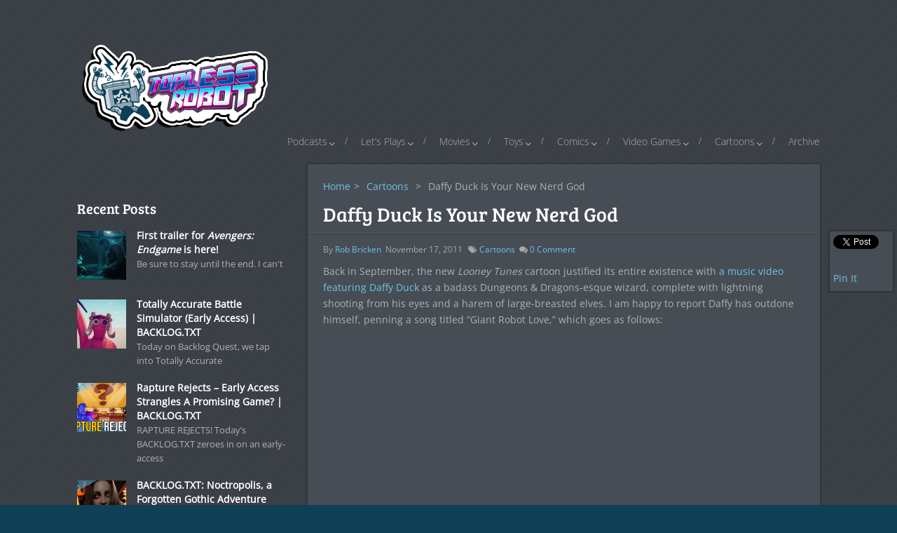

--- FILE ---
content_type: text/html; charset=UTF-8
request_url: https://www.toplessrobot.com/2011/11/daffy_duck_is_your_new_nerd_god.php
body_size: 15281
content:
<!DOCTYPE html>
<html class="no-js" lang="en-US">
<head>
	<meta charset="UTF-8">
	<!-- Always force latest IE rendering engine (even in intranet) & Chrome Frame -->
	<!--[if IE ]>
	<meta http-equiv="X-UA-Compatible" content="IE=edge,chrome=1">
	<![endif]-->
	<link rel="profile" href="https://gmpg.org/xfn/11" />
	<title>Daffy Duck Is Your New Nerd God  | </title>
	<!--iOS/android/handheld specific -->
<link rel="apple-touch-icon" href="https://www.toplessrobot.com/wp-content/themes/monospace/apple-touch-icon.png" />
<meta name="viewport" content="width=device-width, initial-scale=1, maximum-scale=1">
<meta name="apple-mobile-web-app-capable" content="yes">
<meta name="apple-mobile-web-app-status-bar-style" content="black">
	<link rel="prefetch" href="https://www.toplessrobot.com">
	<link rel="prerender" href="https://www.toplessrobot.com">
	<script type='text/javascript'>
     (function () {
        /** CONFIGURATION START **/
        var _sf_async_config = window._sf_async_config = (window._sf_async_config || {});

        _sf_async_config.uid = 10424;
        _sf_async_config.domain = 'toplessrobot.com';
        _sf_async_config.useCanonical = true;
        _sf_async_config.useCanonicalDomain = true;
        /** CONFIGURATION END **/
        function loadChartbeat() {
            var e = document.createElement('script');
            var n = document.getElementsByTagName('script')[0];
            e.type = 'text/javascript';
            e.async = true;
            e.src = '//static.chartbeat.com/js/chartbeat.js';
            n.parentNode.insertBefore(e, n);
        }
        loadChartbeat();
     })();
</script>

<link rel="manifest" href="manifest.json">

<script type="text/javascript">
(function(document, window){
    var script = document.createElement("script");
    script.type = "text/javascript";
    script.src = "https://api.pushnami.com/scripts/v1/pushnami-adv/6064aa2be930f711a7f56d38";
    script.onload = function() {
        Pushnami
            .update({
                "source":"pushnami"
              })
            .prompt();
    };
    document.getElementsByTagName("head")[0].appendChild(script);
})(document, window);
</script>


	<link rel="pingback" href="https://www.toplessrobot.com/xmlrpc.php" />
	<meta name='robots' content='index, follow, max-image-preview:large, max-snippet:-1, max-video-preview:-1' />
	<style>img:is([sizes="auto" i], [sizes^="auto," i]) { contain-intrinsic-size: 3000px 1500px }</style>
	
	<!-- This site is optimized with the Yoast SEO plugin v26.2 - https://yoast.com/wordpress/plugins/seo/ -->
	<link rel="canonical" href="https://www.toplessrobot.com/2011/11/daffy_duck_is_your_new_nerd_god.php" />
	<meta name="twitter:card" content="summary_large_image" />
	<meta name="twitter:title" content="Daffy Duck Is Your New Nerd God | Topless Robot" />
	<meta name="twitter:description" content="Love really is like two giant robots destroying the Schenectady Turnpike, and anyone who says it isn&#039;t is either fooling themselves or doing it wrong." />
	<meta name="twitter:creator" content="@ToplessRobot" />
	<meta name="twitter:site" content="@ToplessRobot" />
	<meta name="twitter:label1" content="Written by" />
	<meta name="twitter:data1" content="Rob Bricken" />
	<meta name="twitter:label2" content="Est. reading time" />
	<meta name="twitter:data2" content="1 minute" />
	<script type="application/ld+json" class="yoast-schema-graph">{"@context":"https://schema.org","@graph":[{"@type":"WebPage","@id":"https://www.toplessrobot.com/2011/11/daffy_duck_is_your_new_nerd_god.php","url":"https://www.toplessrobot.com/2011/11/daffy_duck_is_your_new_nerd_god.php","name":"Daffy Duck Is Your New Nerd God | Topless Robot","isPartOf":{"@id":"https://www.toplessrobot.com/#website"},"datePublished":"2011-11-17T17:00:37+00:00","author":{"@id":"https://www.toplessrobot.com/#/schema/person/01830679538577f5f6bea6601b056cf6"},"breadcrumb":{"@id":"https://www.toplessrobot.com/2011/11/daffy_duck_is_your_new_nerd_god.php#breadcrumb"},"inLanguage":"en-US","potentialAction":[{"@type":"ReadAction","target":["https://www.toplessrobot.com/2011/11/daffy_duck_is_your_new_nerd_god.php"]}]},{"@type":"BreadcrumbList","@id":"https://www.toplessrobot.com/2011/11/daffy_duck_is_your_new_nerd_god.php#breadcrumb","itemListElement":[{"@type":"ListItem","position":1,"name":"Home","item":"https://www.toplessrobot.com/"},{"@type":"ListItem","position":2,"name":"Daffy Duck Is Your New Nerd God"}]},{"@type":"WebSite","@id":"https://www.toplessrobot.com/#website","url":"https://www.toplessrobot.com/","name":"Topless Robot","description":"The Crudetons on your Word Salad","potentialAction":[{"@type":"SearchAction","target":{"@type":"EntryPoint","urlTemplate":"https://www.toplessrobot.com/?s={search_term_string}"},"query-input":{"@type":"PropertyValueSpecification","valueRequired":true,"valueName":"search_term_string"}}],"inLanguage":"en-US"},{"@type":"Person","@id":"https://www.toplessrobot.com/#/schema/person/01830679538577f5f6bea6601b056cf6","name":"Rob Bricken","image":{"@type":"ImageObject","inLanguage":"en-US","@id":"https://www.toplessrobot.com/#/schema/person/image/","url":"https://secure.gravatar.com/avatar/edc40743f45572de15a9dda8cdd842ad4a6fae9a316b5bdeb53278023c6e46cc?s=96&d=mm&r=g","contentUrl":"https://secure.gravatar.com/avatar/edc40743f45572de15a9dda8cdd842ad4a6fae9a316b5bdeb53278023c6e46cc?s=96&d=mm&r=g","caption":"Rob Bricken"},"description":"Robert Bricken is one of the original co-founders of the site formerly known as Topless Robot, and its first editor-in-chief, serving from 2008-12. He brought the site to prominence with “nerd news, humor and self-loathing” as its motto, raising it from total internet obscurity to a readership in the millions, with help from his savage “FAQ” movie reviews and Fan Fiction Fridays. Under his tenure Topless Robot was covered by Gawker, Wired, Defamer, New York magazine, ABC News, and others, and his articles have been praised by Roger Ebert, Avengers actor Clark Gregg, comedian and The Daily Show correspondent John Hodgman, the stars of Mystery Science Theater 3000 and Rifftrax, and others. He is currently the managing editor of io9.com. Despite decades as both an amateur and professional nerd, he continues to be completely unprepared for either the zombie apocalypse or the robot uprising.","url":"https://www.toplessrobot.com/author/rlbricken"}]}</script>
	<!-- / Yoast SEO plugin. -->



<link rel="alternate" type="application/rss+xml" title="Topless Robot &raquo; Feed" href="https://www.toplessrobot.com/feed" />
<link rel='stylesheet' id='bunyad-shortcodes-css' href='https://www.toplessrobot.com/wp-content/plugins/bunyad-shortcodes/css/shortcodes.css?ver=24a861e0d2eb273b14bc385a1d40fdbe' type='text/css' media='all' />
<style id='wp-emoji-styles-inline-css' type='text/css'>

	img.wp-smiley, img.emoji {
		display: inline !important;
		border: none !important;
		box-shadow: none !important;
		height: 1em !important;
		width: 1em !important;
		margin: 0 0.07em !important;
		vertical-align: -0.1em !important;
		background: none !important;
		padding: 0 !important;
	}
</style>
<link rel='stylesheet' id='wp-block-library-css' href='https://www.toplessrobot.com/wp-includes/css/dist/block-library/style.min.css?ver=24a861e0d2eb273b14bc385a1d40fdbe' type='text/css' media='all' />
<style id='classic-theme-styles-inline-css' type='text/css'>
/*! This file is auto-generated */
.wp-block-button__link{color:#fff;background-color:#32373c;border-radius:9999px;box-shadow:none;text-decoration:none;padding:calc(.667em + 2px) calc(1.333em + 2px);font-size:1.125em}.wp-block-file__button{background:#32373c;color:#fff;text-decoration:none}
</style>
<style id='global-styles-inline-css' type='text/css'>
:root{--wp--preset--aspect-ratio--square: 1;--wp--preset--aspect-ratio--4-3: 4/3;--wp--preset--aspect-ratio--3-4: 3/4;--wp--preset--aspect-ratio--3-2: 3/2;--wp--preset--aspect-ratio--2-3: 2/3;--wp--preset--aspect-ratio--16-9: 16/9;--wp--preset--aspect-ratio--9-16: 9/16;--wp--preset--color--black: #000000;--wp--preset--color--cyan-bluish-gray: #abb8c3;--wp--preset--color--white: #ffffff;--wp--preset--color--pale-pink: #f78da7;--wp--preset--color--vivid-red: #cf2e2e;--wp--preset--color--luminous-vivid-orange: #ff6900;--wp--preset--color--luminous-vivid-amber: #fcb900;--wp--preset--color--light-green-cyan: #7bdcb5;--wp--preset--color--vivid-green-cyan: #00d084;--wp--preset--color--pale-cyan-blue: #8ed1fc;--wp--preset--color--vivid-cyan-blue: #0693e3;--wp--preset--color--vivid-purple: #9b51e0;--wp--preset--gradient--vivid-cyan-blue-to-vivid-purple: linear-gradient(135deg,rgba(6,147,227,1) 0%,rgb(155,81,224) 100%);--wp--preset--gradient--light-green-cyan-to-vivid-green-cyan: linear-gradient(135deg,rgb(122,220,180) 0%,rgb(0,208,130) 100%);--wp--preset--gradient--luminous-vivid-amber-to-luminous-vivid-orange: linear-gradient(135deg,rgba(252,185,0,1) 0%,rgba(255,105,0,1) 100%);--wp--preset--gradient--luminous-vivid-orange-to-vivid-red: linear-gradient(135deg,rgba(255,105,0,1) 0%,rgb(207,46,46) 100%);--wp--preset--gradient--very-light-gray-to-cyan-bluish-gray: linear-gradient(135deg,rgb(238,238,238) 0%,rgb(169,184,195) 100%);--wp--preset--gradient--cool-to-warm-spectrum: linear-gradient(135deg,rgb(74,234,220) 0%,rgb(151,120,209) 20%,rgb(207,42,186) 40%,rgb(238,44,130) 60%,rgb(251,105,98) 80%,rgb(254,248,76) 100%);--wp--preset--gradient--blush-light-purple: linear-gradient(135deg,rgb(255,206,236) 0%,rgb(152,150,240) 100%);--wp--preset--gradient--blush-bordeaux: linear-gradient(135deg,rgb(254,205,165) 0%,rgb(254,45,45) 50%,rgb(107,0,62) 100%);--wp--preset--gradient--luminous-dusk: linear-gradient(135deg,rgb(255,203,112) 0%,rgb(199,81,192) 50%,rgb(65,88,208) 100%);--wp--preset--gradient--pale-ocean: linear-gradient(135deg,rgb(255,245,203) 0%,rgb(182,227,212) 50%,rgb(51,167,181) 100%);--wp--preset--gradient--electric-grass: linear-gradient(135deg,rgb(202,248,128) 0%,rgb(113,206,126) 100%);--wp--preset--gradient--midnight: linear-gradient(135deg,rgb(2,3,129) 0%,rgb(40,116,252) 100%);--wp--preset--font-size--small: 13px;--wp--preset--font-size--medium: 20px;--wp--preset--font-size--large: 36px;--wp--preset--font-size--x-large: 42px;--wp--preset--spacing--20: 0.44rem;--wp--preset--spacing--30: 0.67rem;--wp--preset--spacing--40: 1rem;--wp--preset--spacing--50: 1.5rem;--wp--preset--spacing--60: 2.25rem;--wp--preset--spacing--70: 3.38rem;--wp--preset--spacing--80: 5.06rem;--wp--preset--shadow--natural: 6px 6px 9px rgba(0, 0, 0, 0.2);--wp--preset--shadow--deep: 12px 12px 50px rgba(0, 0, 0, 0.4);--wp--preset--shadow--sharp: 6px 6px 0px rgba(0, 0, 0, 0.2);--wp--preset--shadow--outlined: 6px 6px 0px -3px rgba(255, 255, 255, 1), 6px 6px rgba(0, 0, 0, 1);--wp--preset--shadow--crisp: 6px 6px 0px rgba(0, 0, 0, 1);}:where(.is-layout-flex){gap: 0.5em;}:where(.is-layout-grid){gap: 0.5em;}body .is-layout-flex{display: flex;}.is-layout-flex{flex-wrap: wrap;align-items: center;}.is-layout-flex > :is(*, div){margin: 0;}body .is-layout-grid{display: grid;}.is-layout-grid > :is(*, div){margin: 0;}:where(.wp-block-columns.is-layout-flex){gap: 2em;}:where(.wp-block-columns.is-layout-grid){gap: 2em;}:where(.wp-block-post-template.is-layout-flex){gap: 1.25em;}:where(.wp-block-post-template.is-layout-grid){gap: 1.25em;}.has-black-color{color: var(--wp--preset--color--black) !important;}.has-cyan-bluish-gray-color{color: var(--wp--preset--color--cyan-bluish-gray) !important;}.has-white-color{color: var(--wp--preset--color--white) !important;}.has-pale-pink-color{color: var(--wp--preset--color--pale-pink) !important;}.has-vivid-red-color{color: var(--wp--preset--color--vivid-red) !important;}.has-luminous-vivid-orange-color{color: var(--wp--preset--color--luminous-vivid-orange) !important;}.has-luminous-vivid-amber-color{color: var(--wp--preset--color--luminous-vivid-amber) !important;}.has-light-green-cyan-color{color: var(--wp--preset--color--light-green-cyan) !important;}.has-vivid-green-cyan-color{color: var(--wp--preset--color--vivid-green-cyan) !important;}.has-pale-cyan-blue-color{color: var(--wp--preset--color--pale-cyan-blue) !important;}.has-vivid-cyan-blue-color{color: var(--wp--preset--color--vivid-cyan-blue) !important;}.has-vivid-purple-color{color: var(--wp--preset--color--vivid-purple) !important;}.has-black-background-color{background-color: var(--wp--preset--color--black) !important;}.has-cyan-bluish-gray-background-color{background-color: var(--wp--preset--color--cyan-bluish-gray) !important;}.has-white-background-color{background-color: var(--wp--preset--color--white) !important;}.has-pale-pink-background-color{background-color: var(--wp--preset--color--pale-pink) !important;}.has-vivid-red-background-color{background-color: var(--wp--preset--color--vivid-red) !important;}.has-luminous-vivid-orange-background-color{background-color: var(--wp--preset--color--luminous-vivid-orange) !important;}.has-luminous-vivid-amber-background-color{background-color: var(--wp--preset--color--luminous-vivid-amber) !important;}.has-light-green-cyan-background-color{background-color: var(--wp--preset--color--light-green-cyan) !important;}.has-vivid-green-cyan-background-color{background-color: var(--wp--preset--color--vivid-green-cyan) !important;}.has-pale-cyan-blue-background-color{background-color: var(--wp--preset--color--pale-cyan-blue) !important;}.has-vivid-cyan-blue-background-color{background-color: var(--wp--preset--color--vivid-cyan-blue) !important;}.has-vivid-purple-background-color{background-color: var(--wp--preset--color--vivid-purple) !important;}.has-black-border-color{border-color: var(--wp--preset--color--black) !important;}.has-cyan-bluish-gray-border-color{border-color: var(--wp--preset--color--cyan-bluish-gray) !important;}.has-white-border-color{border-color: var(--wp--preset--color--white) !important;}.has-pale-pink-border-color{border-color: var(--wp--preset--color--pale-pink) !important;}.has-vivid-red-border-color{border-color: var(--wp--preset--color--vivid-red) !important;}.has-luminous-vivid-orange-border-color{border-color: var(--wp--preset--color--luminous-vivid-orange) !important;}.has-luminous-vivid-amber-border-color{border-color: var(--wp--preset--color--luminous-vivid-amber) !important;}.has-light-green-cyan-border-color{border-color: var(--wp--preset--color--light-green-cyan) !important;}.has-vivid-green-cyan-border-color{border-color: var(--wp--preset--color--vivid-green-cyan) !important;}.has-pale-cyan-blue-border-color{border-color: var(--wp--preset--color--pale-cyan-blue) !important;}.has-vivid-cyan-blue-border-color{border-color: var(--wp--preset--color--vivid-cyan-blue) !important;}.has-vivid-purple-border-color{border-color: var(--wp--preset--color--vivid-purple) !important;}.has-vivid-cyan-blue-to-vivid-purple-gradient-background{background: var(--wp--preset--gradient--vivid-cyan-blue-to-vivid-purple) !important;}.has-light-green-cyan-to-vivid-green-cyan-gradient-background{background: var(--wp--preset--gradient--light-green-cyan-to-vivid-green-cyan) !important;}.has-luminous-vivid-amber-to-luminous-vivid-orange-gradient-background{background: var(--wp--preset--gradient--luminous-vivid-amber-to-luminous-vivid-orange) !important;}.has-luminous-vivid-orange-to-vivid-red-gradient-background{background: var(--wp--preset--gradient--luminous-vivid-orange-to-vivid-red) !important;}.has-very-light-gray-to-cyan-bluish-gray-gradient-background{background: var(--wp--preset--gradient--very-light-gray-to-cyan-bluish-gray) !important;}.has-cool-to-warm-spectrum-gradient-background{background: var(--wp--preset--gradient--cool-to-warm-spectrum) !important;}.has-blush-light-purple-gradient-background{background: var(--wp--preset--gradient--blush-light-purple) !important;}.has-blush-bordeaux-gradient-background{background: var(--wp--preset--gradient--blush-bordeaux) !important;}.has-luminous-dusk-gradient-background{background: var(--wp--preset--gradient--luminous-dusk) !important;}.has-pale-ocean-gradient-background{background: var(--wp--preset--gradient--pale-ocean) !important;}.has-electric-grass-gradient-background{background: var(--wp--preset--gradient--electric-grass) !important;}.has-midnight-gradient-background{background: var(--wp--preset--gradient--midnight) !important;}.has-small-font-size{font-size: var(--wp--preset--font-size--small) !important;}.has-medium-font-size{font-size: var(--wp--preset--font-size--medium) !important;}.has-large-font-size{font-size: var(--wp--preset--font-size--large) !important;}.has-x-large-font-size{font-size: var(--wp--preset--font-size--x-large) !important;}
:where(.wp-block-post-template.is-layout-flex){gap: 1.25em;}:where(.wp-block-post-template.is-layout-grid){gap: 1.25em;}
:where(.wp-block-columns.is-layout-flex){gap: 2em;}:where(.wp-block-columns.is-layout-grid){gap: 2em;}
:root :where(.wp-block-pullquote){font-size: 1.5em;line-height: 1.6;}
</style>
<link rel='stylesheet' id='parent-style-css' href='https://www.toplessrobot.com/wp-content/themes/monospace/style.css?ver=24a861e0d2eb273b14bc385a1d40fdbe' type='text/css' media='all' />
<link rel='stylesheet' id='child-style-css' href='https://www.toplessrobot.com/wp-content/themes/monospace-child/style.css?ver=1.2.4' type='text/css' media='all' />
<link rel='stylesheet' id='old-fontawesome-css' href='https://www.toplessrobot.com/wp-content/themes/monospace/css/font-awesome.min.css?ver=24a861e0d2eb273b14bc385a1d40fdbe' type='text/css' media='all' />
<link rel='stylesheet' id='flexslider-css' href='https://www.toplessrobot.com/wp-content/themes/monospace/css/flexslider.css?ver=24a861e0d2eb273b14bc385a1d40fdbe' type='text/css' media='all' />
<link rel='stylesheet' id='stylesheet-css' href='https://www.toplessrobot.com/wp-content/themes/monospace/style.css?ver=24a861e0d2eb273b14bc385a1d40fdbe' type='text/css' media='all' />
<style id='stylesheet-inline-css' type='text/css'>

		body, .main-container, #sticky.floating {background-color:#104056; background-image: url(https://www.toplessrobot.com/wp-content/themes/monospace/images/hbg1.png); }

		::selection { background: #154ea3; }
		#navigation ul ul li:hover, .reply a, #commentform input#submit, .contactform #submit, #header #searchform, #move-to-top:hover, .pagination a:hover, .pagination .current a, .currenttext, .tagcloud a:hover, .widget-slider .slider-title, .widget .widget-slider .flex-direction-nav li, .small.thetime, .widget-icon, .quote-post .home-content, .home .latestPost .format-icon:before, .single_post .format-icon, .mejs-controls .mejs-time-rail .mejs-time-loaded, #searchsubmit, .flex-control-thumbs li, .flex-caption .sliderdate, .post-box-meta-wrapper ul .post-box-meta-list.comments, .home .latestPost .post-inner-wrapper .comments-tab span, .reply a:hover, .flex-direction-nav li:hover, .pagination .nav-previous a:hover, .pagination .nav-next a:hover, #navigation ul li:hover a:after, .mts-subscribe input[type='submit']:hover {background-color:#70c2e9; color: #fff!important; }

		#navigation ul li:hover ul { border-top: 3px solid #70c2e9}
		a, .sidebar_list ul li .theauthor a, #tabber .latestPost.second:hover h3, .latestPost.second .title:hover, .sidebar_list .menu-item a:hover, #cancel-comment-reply-link:hover, .postauthor h5, .copyrights a, .sidebar .textwidget a, footer .textwidget a, #logo a, .pnavigation2 a, .sidebar.c-4-12 a:hover, .copyrights a:hover, footer .widget li a:hover, .sidebar.c-4-12 a:hover, .related-posts li:hover a, .related-posts .theauthor a, .title a:hover, .post-info a:hover, .comm, #tabber .inside li a:hover, .readMore a:hover,  a, a:hover, .related-posts .post-info a, .comment-meta a, .sidebar.c-4-12 .mts_recent_tweets a, footer .mts_recent_tweets a, .readMore a, .thecomment span, #wp-calendar a, #navigation ul li:hover > a, #navigation ul li:hover:before, #navigation ul li.sfHover > a, .latest-post-data .theauthor a:hover, .latest-post-data .readMore a:hover, .widget .theauthor a, #tabber ul.tabs li a:hover, #tabber .entry-title:hover {color:#70c2e9;}

		.theauthor a:hover, .widget .theauthor a:hover {color:#154ea3;}

		 #move-to-top{background:  #154ea3 url(https://www.toplessrobot.com/wp-content/themes/monospace/images/flexslider/slider-up.png) center center no-repeat;}

		 .flex-caption .slidertitle,.flex-direction-nav li, .post-box-meta-wrapper ul .post-box-meta-list.date, .home .latestPost .post-inner-wrapper .date-tab span, #commentform input#submit:hover, .contactform #submit:hover, .pagination a, #media-section .overlay i:before, .widget-slider .format-icon:after, .tagcloud a, .mts-subscribe input[type='submit'] {background: #154ea3;}

		 .flex-caption .slidercommentscount, .post-box-meta-wrapper ul .post-box-meta-list.category, .home .latestPost .post-inner-wrapper .category-tab span{background: #8fa5ae;}

		
		.article, #content_box_blog { float: right;}
		.sidebar.c-4-12 { float: left; padding-right: 0; }
		.shareit { top: 300px; left: auto; z-index: 1; margin: 0 0 0 -100px; width: 90px; position: fixed; overflow: hidden; padding: 5px; border:none; border-right: 0; background: #474d55; -moz-box-shadow: 0px 0px 2px 2px rgba(0,0,0,0.2); -webkit-box-shadow: 0px 0px 2px 2px rgba(0, 0, 0, 0.2); box-shadow: 0px 0px 2px 2px rgba(0, 0, 0, 0.2);}
		.share-item {margin: 2px;}
		
		
		.shareit { margin: 0 0 0 745px; }
		
		.commentlist li.bypostauthor {background: #E9E9E9;-webkit-box-shadow: none;-moz-box-shadow: none;box-shadow: none;}
		
			.single_post { width: 100%; }
		
			
</style>
<link rel='stylesheet' id='responsive-css' href='https://www.toplessrobot.com/wp-content/themes/monospace-child/css/responsive.css?ver=24a861e0d2eb273b14bc385a1d40fdbe' type='text/css' media='all' />
<script type="text/javascript" src="https://www.toplessrobot.com/wp-includes/js/jquery/jquery.min.js?ver=3.7.1" id="jquery-core-js"></script>
<script type="text/javascript" src="https://www.toplessrobot.com/wp-includes/js/jquery/jquery-migrate.min.js?ver=3.4.1" id="jquery-migrate-js"></script>
<script type="text/javascript" src="https://www.toplessrobot.com/wp-content/themes/monospace/js/customscript.js?ver=24a861e0d2eb273b14bc385a1d40fdbe" id="customscript-js"></script>
<script type="text/javascript" src="https://www.toplessrobot.com/wp-content/themes/monospace/js/jquery.flexslider-min.js?ver=24a861e0d2eb273b14bc385a1d40fdbe" id="flexslider-js"></script>
<link rel="https://api.w.org/" href="https://www.toplessrobot.com/wp-json/" /><link rel="alternate" title="JSON" type="application/json" href="https://www.toplessrobot.com/wp-json/wp/v2/posts/33883" /><link rel="EditURI" type="application/rsd+xml" title="RSD" href="https://www.toplessrobot.com/xmlrpc.php?rsd" />
<!--Theme by MyThemeShop.com-->
<link rel='shortlink' href='https://www.toplessrobot.com/?p=33883' />
<link rel="alternate" title="oEmbed (JSON)" type="application/json+oembed" href="https://www.toplessrobot.com/wp-json/oembed/1.0/embed?url=https%3A%2F%2Fwww.toplessrobot.com%2F2011%2F11%2Fdaffy_duck_is_your_new_nerd_god.php" />
<link rel="alternate" title="oEmbed (XML)" type="text/xml+oembed" href="https://www.toplessrobot.com/wp-json/oembed/1.0/embed?url=https%3A%2F%2Fwww.toplessrobot.com%2F2011%2F11%2Fdaffy_duck_is_your_new_nerd_god.php&#038;format=xml" />
<link rel="alternate" href="https://www.toplessrobot.com/2011/11/daffy_duck_is_your_new_nerd_god.php/" hreflang="x-default" /><style type="text/css">@font-face {font-family:Open Sans;font-style:normal;font-weight:400;src:url(/cf-fonts/s/open-sans/5.0.20/greek-ext/400/normal.woff2);unicode-range:U+1F00-1FFF;font-display:swap;}@font-face {font-family:Open Sans;font-style:normal;font-weight:400;src:url(/cf-fonts/s/open-sans/5.0.20/latin-ext/400/normal.woff2);unicode-range:U+0100-02AF,U+0304,U+0308,U+0329,U+1E00-1E9F,U+1EF2-1EFF,U+2020,U+20A0-20AB,U+20AD-20CF,U+2113,U+2C60-2C7F,U+A720-A7FF;font-display:swap;}@font-face {font-family:Open Sans;font-style:normal;font-weight:400;src:url(/cf-fonts/s/open-sans/5.0.20/greek/400/normal.woff2);unicode-range:U+0370-03FF;font-display:swap;}@font-face {font-family:Open Sans;font-style:normal;font-weight:400;src:url(/cf-fonts/s/open-sans/5.0.20/cyrillic-ext/400/normal.woff2);unicode-range:U+0460-052F,U+1C80-1C88,U+20B4,U+2DE0-2DFF,U+A640-A69F,U+FE2E-FE2F;font-display:swap;}@font-face {font-family:Open Sans;font-style:normal;font-weight:400;src:url(/cf-fonts/s/open-sans/5.0.20/hebrew/400/normal.woff2);unicode-range:U+0590-05FF,U+200C-2010,U+20AA,U+25CC,U+FB1D-FB4F;font-display:swap;}@font-face {font-family:Open Sans;font-style:normal;font-weight:400;src:url(/cf-fonts/s/open-sans/5.0.20/cyrillic/400/normal.woff2);unicode-range:U+0301,U+0400-045F,U+0490-0491,U+04B0-04B1,U+2116;font-display:swap;}@font-face {font-family:Open Sans;font-style:normal;font-weight:400;src:url(/cf-fonts/s/open-sans/5.0.20/latin/400/normal.woff2);unicode-range:U+0000-00FF,U+0131,U+0152-0153,U+02BB-02BC,U+02C6,U+02DA,U+02DC,U+0304,U+0308,U+0329,U+2000-206F,U+2074,U+20AC,U+2122,U+2191,U+2193,U+2212,U+2215,U+FEFF,U+FFFD;font-display:swap;}@font-face {font-family:Open Sans;font-style:normal;font-weight:400;src:url(/cf-fonts/s/open-sans/5.0.20/vietnamese/400/normal.woff2);unicode-range:U+0102-0103,U+0110-0111,U+0128-0129,U+0168-0169,U+01A0-01A1,U+01AF-01B0,U+0300-0301,U+0303-0304,U+0308-0309,U+0323,U+0329,U+1EA0-1EF9,U+20AB;font-display:swap;}@font-face {font-family:Bree Serif;font-style:normal;font-weight:400;src:url(/cf-fonts/s/bree-serif/5.0.11/latin-ext/400/normal.woff2);unicode-range:U+0100-02AF,U+0304,U+0308,U+0329,U+1E00-1E9F,U+1EF2-1EFF,U+2020,U+20A0-20AB,U+20AD-20CF,U+2113,U+2C60-2C7F,U+A720-A7FF;font-display:swap;}@font-face {font-family:Bree Serif;font-style:normal;font-weight:400;src:url(/cf-fonts/s/bree-serif/5.0.11/latin/400/normal.woff2);unicode-range:U+0000-00FF,U+0131,U+0152-0153,U+02BB-02BC,U+02C6,U+02DA,U+02DC,U+0304,U+0308,U+0329,U+2000-206F,U+2074,U+20AC,U+2122,U+2191,U+2193,U+2212,U+2215,U+FEFF,U+FFFD;font-display:swap;}@font-face {font-family:Open Sans;font-style:normal;font-weight:300;src:url(/cf-fonts/s/open-sans/5.0.20/cyrillic-ext/300/normal.woff2);unicode-range:U+0460-052F,U+1C80-1C88,U+20B4,U+2DE0-2DFF,U+A640-A69F,U+FE2E-FE2F;font-display:swap;}@font-face {font-family:Open Sans;font-style:normal;font-weight:300;src:url(/cf-fonts/s/open-sans/5.0.20/vietnamese/300/normal.woff2);unicode-range:U+0102-0103,U+0110-0111,U+0128-0129,U+0168-0169,U+01A0-01A1,U+01AF-01B0,U+0300-0301,U+0303-0304,U+0308-0309,U+0323,U+0329,U+1EA0-1EF9,U+20AB;font-display:swap;}@font-face {font-family:Open Sans;font-style:normal;font-weight:300;src:url(/cf-fonts/s/open-sans/5.0.20/greek/300/normal.woff2);unicode-range:U+0370-03FF;font-display:swap;}@font-face {font-family:Open Sans;font-style:normal;font-weight:300;src:url(/cf-fonts/s/open-sans/5.0.20/cyrillic/300/normal.woff2);unicode-range:U+0301,U+0400-045F,U+0490-0491,U+04B0-04B1,U+2116;font-display:swap;}@font-face {font-family:Open Sans;font-style:normal;font-weight:300;src:url(/cf-fonts/s/open-sans/5.0.20/greek-ext/300/normal.woff2);unicode-range:U+1F00-1FFF;font-display:swap;}@font-face {font-family:Open Sans;font-style:normal;font-weight:300;src:url(/cf-fonts/s/open-sans/5.0.20/latin/300/normal.woff2);unicode-range:U+0000-00FF,U+0131,U+0152-0153,U+02BB-02BC,U+02C6,U+02DA,U+02DC,U+0304,U+0308,U+0329,U+2000-206F,U+2074,U+20AC,U+2122,U+2191,U+2193,U+2212,U+2215,U+FEFF,U+FFFD;font-display:swap;}@font-face {font-family:Open Sans;font-style:normal;font-weight:300;src:url(/cf-fonts/s/open-sans/5.0.20/hebrew/300/normal.woff2);unicode-range:U+0590-05FF,U+200C-2010,U+20AA,U+25CC,U+FB1D-FB4F;font-display:swap;}@font-face {font-family:Open Sans;font-style:normal;font-weight:300;src:url(/cf-fonts/s/open-sans/5.0.20/latin-ext/300/normal.woff2);unicode-range:U+0100-02AF,U+0304,U+0308,U+0329,U+1E00-1E9F,U+1EF2-1EFF,U+2020,U+20A0-20AB,U+20AD-20CF,U+2113,U+2C60-2C7F,U+A720-A7FF;font-display:swap;}</style>
<style type="text/css">
body{ font-family: "Open Sans";font-weight: normal;font-size: 14px;color: #B0B1B3; }
#logo a{ font-family: "Bree Serif";font-weight: normal;font-size: 30px;color: #f5ad34; }
.site-description{ font-family: "Open Sans";font-weight: 300;font-size: 14px;color: #b0b1b3; }
.menu li, .menu li a{ font-family: "Open Sans";font-weight: 300;font-size: 14px;color: #b0b1b3; }
article.first header h1 a{ font-family: "Bree Serif";font-weight: normal;font-size: 18px;color: #ffffff; }
.latestPost.first .featured-title h2{ font-family: "Bree Serif";font-weight: normal;font-size: 18px;color: #ffffff; }
h1, single_post h1.title, single_page h1.title{ font-family: "Bree Serif";font-weight: normal;font-size: 28px;color: #ffffff; }
h2{ font-family: "Bree Serif";font-weight: normal;font-size: 24px;color: #ffffff; }
h3{ font-family: "Bree Serif";font-weight: normal;font-size: 20px;color: #ffffff; }
h4{ font-family: "Bree Serif";font-weight: normal;font-size: 18px;color: #ffffff; }
h5{ font-family: "Bree Serif";font-weight: normal;font-size: 18px;color: #ffffff; }
h6{ font-family: "Bree Serif";font-weight: normal;font-size: 16px;color: #ffffff; }
.latest-post-data .theauthor a, .latest-post-data .readMore a{ font-family: "Bree Serif";font-weight: normal;font-size: 14px;color: #d3d4d6; }
.latest-post-data h2 a, .latest-post-data a h2 { font-family: "Bree Serif";font-weight: normal;font-size: 18px;color: #f1f1f2; }
</style>

</head>
<body id ="blog" class="wp-singular post-template-default single single-post postid-33883 single-format-standard wp-theme-monospace wp-child-theme-monospace-child main multiple-domain-www-toplessrobot-com page-builder" itemscope itemtype="http://schema.org/WebPage">
	<div class="secondary-navigation mobile">
		<nav id="navigation" class="clearfix">
							<ul id="menu-main" class="menu clearfix"><li id="menu-item-70776" class="menu-item menu-item-type-taxonomy menu-item-object-category menu-item-has-children menu-item-70776"><a href="https://www.toplessrobot.com/category/podcasts">Podcasts</a>
<ul class="sub-menu">
	<li id="menu-item-75367" class="menu-item menu-item-type-custom menu-item-object-custom menu-item-75367"><a href="/tag/topless-robot-podcast">Topless Robot Podcast</a></li>
	<li id="menu-item-75392" class="menu-item menu-item-type-custom menu-item-object-custom menu-item-75392"><a href="/tag/cosmic-love">Cosmic Love</a></li>
	<li id="menu-item-77084" class="menu-item menu-item-type-taxonomy menu-item-object-post_tag menu-item-77084"><a href="https://www.toplessrobot.com/tag/animated-opinions">Animated Opinions</a></li>
	<li id="menu-item-82446" class="menu-item menu-item-type-custom menu-item-object-custom menu-item-82446"><a href="/tag/creepypodsta">Creepypodsta</a></li>
</ul>
</li>
<li id="menu-item-74745" class="menu-item menu-item-type-taxonomy menu-item-object-category menu-item-has-children menu-item-74745"><a href="https://www.toplessrobot.com/category/lets-plays">Let&#8217;s Plays</a>
<ul class="sub-menu">
	<li id="menu-item-75368" class="menu-item menu-item-type-custom menu-item-object-custom menu-item-75368"><a href="/tag/mega-dan-broox">Mega Dan (Broo)X</a></li>
	<li id="menu-item-82696" class="menu-item menu-item-type-custom menu-item-object-custom menu-item-82696"><a href="/tag/going-rogue">Going Rogue</a></li>
</ul>
</li>
<li id="menu-item-1074" class="menu-item menu-item-type-taxonomy menu-item-object-category menu-item-has-children menu-item-1074"><a href="https://www.toplessrobot.com/category/movies">Movies</a>
<ul class="sub-menu">
	<li id="menu-item-1167" class="menu-item menu-item-type-custom menu-item-object-custom menu-item-1167"><a href="/tag/fanboy-flick-pick">Fanboy Flick Pick</a></li>
	<li id="menu-item-1168" class="menu-item menu-item-type-custom menu-item-object-custom menu-item-1168"><a href="/tag/tr-review">TR Review</a></li>
	<li id="menu-item-1169" class="menu-item menu-item-type-custom menu-item-object-custom menu-item-1169"><a href="/tag/retro-review">Retro Review</a></li>
	<li id="menu-item-1170" class="menu-item menu-item-type-custom menu-item-object-custom menu-item-1170"><a href="/tag/star-wars">Star Wars</a></li>
	<li id="menu-item-1171" class="menu-item menu-item-type-custom menu-item-object-custom menu-item-1171"><a href="/tag/star-trek">Star Trek</a></li>
	<li id="menu-item-1172" class="menu-item menu-item-type-custom menu-item-object-custom menu-item-1172"><a href="/tag/bayformers">Bayformers</a></li>
	<li id="menu-item-1173" class="menu-item menu-item-type-custom menu-item-object-custom menu-item-1173"><a href="/tag/blu-ray">Blu-Ray Today</a></li>
</ul>
</li>
<li id="menu-item-1150" class="menu-item menu-item-type-taxonomy menu-item-object-category menu-item-has-children menu-item-1150"><a href="https://www.toplessrobot.com/category/toys">Toys</a>
<ul class="sub-menu">
	<li id="menu-item-1174" class="menu-item menu-item-type-custom menu-item-object-custom menu-item-1174"><a href="/tag/hasbro">Hasbro</a></li>
	<li id="menu-item-1175" class="menu-item menu-item-type-custom menu-item-object-custom menu-item-1175"><a href="/tag/neca">NECA</a></li>
	<li id="menu-item-1176" class="menu-item menu-item-type-custom menu-item-object-custom menu-item-1176"><a href="/tag/mcfarlane-toys">McFarlane Toys</a></li>
	<li id="menu-item-1177" class="menu-item menu-item-type-custom menu-item-object-custom menu-item-1177"><a href="/tag/mattel">Mattel</a></li>
	<li id="menu-item-1178" class="menu-item menu-item-type-custom menu-item-object-custom menu-item-1178"><a href="/tag/exclusives">Exclusives</a></li>
	<li id="menu-item-1179" class="menu-item menu-item-type-custom menu-item-object-custom menu-item-1179"><a href="/tag/transformers">Transformers</a></li>
</ul>
</li>
<li id="menu-item-1151" class="menu-item menu-item-type-taxonomy menu-item-object-category menu-item-has-children menu-item-1151"><a href="https://www.toplessrobot.com/category/comics">Comics</a>
<ul class="sub-menu">
	<li id="menu-item-1180" class="menu-item menu-item-type-custom menu-item-object-custom menu-item-1180"><a href="/tag/batman">Batman</a></li>
	<li id="menu-item-1181" class="menu-item menu-item-type-custom menu-item-object-custom menu-item-1181"><a href="/tag/avengers">Avengers</a></li>
	<li id="menu-item-1182" class="menu-item menu-item-type-custom menu-item-object-custom menu-item-1182"><a href="/tag/superman">Superman</a></li>
	<li id="menu-item-1183" class="menu-item menu-item-type-custom menu-item-object-custom menu-item-1183"><a href="/tag/x-men">X-Men</a></li>
	<li id="menu-item-1184" class="menu-item menu-item-type-custom menu-item-object-custom menu-item-1184"><a href="/tag/tmnt">TMNT</a></li>
</ul>
</li>
<li id="menu-item-1152" class="menu-item menu-item-type-taxonomy menu-item-object-category menu-item-has-children menu-item-1152"><a href="https://www.toplessrobot.com/category/video-games">Video Games</a>
<ul class="sub-menu">
	<li id="menu-item-1185" class="menu-item menu-item-type-custom menu-item-object-custom menu-item-1185"><a href="/tag/robotic-gaming-monthly">Robotic Gaming Monthly</a></li>
	<li id="menu-item-1186" class="menu-item menu-item-type-custom menu-item-object-custom menu-item-1186"><a href="/tag/lets-play">Let&#8217;s Play</a></li>
	<li id="menu-item-1187" class="menu-item menu-item-type-custom menu-item-object-custom menu-item-1187"><a href="/tag/nintendo">Nintendo</a></li>
	<li id="menu-item-1188" class="menu-item menu-item-type-custom menu-item-object-custom menu-item-1188"><a href="/tag/playstation">Playstation</a></li>
	<li id="menu-item-1189" class="menu-item menu-item-type-custom menu-item-object-custom menu-item-1189"><a href="/tag/xbox">Xbox</a></li>
	<li id="menu-item-1190" class="menu-item menu-item-type-custom menu-item-object-custom menu-item-1190"><a href="/tag/assassins-creed">Assassin&#8217;s Creed</a></li>
	<li id="menu-item-1191" class="menu-item menu-item-type-custom menu-item-object-custom menu-item-1191"><a href="/tag/mega-man">Mega Man</a></li>
	<li id="menu-item-1192" class="menu-item menu-item-type-custom menu-item-object-custom menu-item-1192"><a href="/tag/old-school">Old-School</a></li>
	<li id="menu-item-1193" class="menu-item menu-item-type-custom menu-item-object-custom menu-item-1193"><a href="/tag/vita">Vita</a></li>
	<li id="menu-item-1194" class="menu-item menu-item-type-custom menu-item-object-custom menu-item-1194"><a href="/tag/bioshock">Bioshock</a></li>
	<li id="menu-item-1195" class="menu-item menu-item-type-custom menu-item-object-custom menu-item-1195"><a href="/tag/sega">Sega</a></li>
</ul>
</li>
<li id="menu-item-1154" class="menu-item menu-item-type-taxonomy menu-item-object-category current-post-ancestor current-menu-parent current-post-parent menu-item-has-children menu-item-1154"><a href="https://www.toplessrobot.com/category/cartoons">Cartoons</a>
<ul class="sub-menu">
	<li id="menu-item-1196" class="menu-item menu-item-type-custom menu-item-object-custom menu-item-1196"><a href="/tag/cartoon-network">Cartoon Network</a></li>
	<li id="menu-item-1197" class="menu-item menu-item-type-custom menu-item-object-custom menu-item-1197"><a href="/tag/adult-swim">Adult Swim</a></li>
	<li id="menu-item-1198" class="menu-item menu-item-type-custom menu-item-object-custom menu-item-1198"><a href="/tag/my-little-pony">My Little Pony</a></li>
	<li id="menu-item-1199" class="menu-item menu-item-type-custom menu-item-object-custom menu-item-1199"><a href="/tag/anime">Anime</a></li>
	<li id="menu-item-1200" class="menu-item menu-item-type-custom menu-item-object-custom menu-item-1200"><a href="/tag/dragon-ball">Dragon Ball</a></li>
	<li id="menu-item-1201" class="menu-item menu-item-type-custom menu-item-object-custom menu-item-1201"><a href="/tag/gi-joe">GI Joe</a></li>
	<li id="menu-item-1202" class="menu-item menu-item-type-custom menu-item-object-custom menu-item-1202"><a href="/tag/jem">Jem</a></li>
</ul>
</li>
<li id="menu-item-1080" class="menu-item menu-item-type-post_type menu-item-object-page menu-item-1080"><a href="https://www.toplessrobot.com/archive">Archive</a></li>
</ul>					</nav>
	</div>
	<div class="main-container">
	<a href="#" id="pull">Menu</a>
		<header class="main-header">
			<div class="container">
            	<div class="trv_billboard"><div id="trv_billboard"></div></div>
									<div id="catcher"></div>
					<div id="sticky">
								<div id="header">
					<div class="logo-wrap">
																					  <h2 id="logo" class="image-logo">
										<a href="https://www.toplessrobot.com"><img src="https://www.toplessrobot.com/wp-content/uploads/2019/08/testlogo.png" alt="Topless Robot"></a>
									</h2><!-- END #logo -->
																		</div>
					<div class="secondary-navigation">
						<nav id="navigation" class="clearfix">
															<ul id="menu-main-1" class="menu clearfix"><li class="menu-item menu-item-type-taxonomy menu-item-object-category menu-item-has-children menu-item-70776"><a href="https://www.toplessrobot.com/category/podcasts">Podcasts</a>
<ul class="sub-menu">
	<li class="menu-item menu-item-type-custom menu-item-object-custom menu-item-75367"><a href="/tag/topless-robot-podcast">Topless Robot Podcast</a></li>
	<li class="menu-item menu-item-type-custom menu-item-object-custom menu-item-75392"><a href="/tag/cosmic-love">Cosmic Love</a></li>
	<li class="menu-item menu-item-type-taxonomy menu-item-object-post_tag menu-item-77084"><a href="https://www.toplessrobot.com/tag/animated-opinions">Animated Opinions</a></li>
	<li class="menu-item menu-item-type-custom menu-item-object-custom menu-item-82446"><a href="/tag/creepypodsta">Creepypodsta</a></li>
</ul>
</li>
<li class="menu-item menu-item-type-taxonomy menu-item-object-category menu-item-has-children menu-item-74745"><a href="https://www.toplessrobot.com/category/lets-plays">Let&#8217;s Plays</a>
<ul class="sub-menu">
	<li class="menu-item menu-item-type-custom menu-item-object-custom menu-item-75368"><a href="/tag/mega-dan-broox">Mega Dan (Broo)X</a></li>
	<li class="menu-item menu-item-type-custom menu-item-object-custom menu-item-82696"><a href="/tag/going-rogue">Going Rogue</a></li>
</ul>
</li>
<li class="menu-item menu-item-type-taxonomy menu-item-object-category menu-item-has-children menu-item-1074"><a href="https://www.toplessrobot.com/category/movies">Movies</a>
<ul class="sub-menu">
	<li class="menu-item menu-item-type-custom menu-item-object-custom menu-item-1167"><a href="/tag/fanboy-flick-pick">Fanboy Flick Pick</a></li>
	<li class="menu-item menu-item-type-custom menu-item-object-custom menu-item-1168"><a href="/tag/tr-review">TR Review</a></li>
	<li class="menu-item menu-item-type-custom menu-item-object-custom menu-item-1169"><a href="/tag/retro-review">Retro Review</a></li>
	<li class="menu-item menu-item-type-custom menu-item-object-custom menu-item-1170"><a href="/tag/star-wars">Star Wars</a></li>
	<li class="menu-item menu-item-type-custom menu-item-object-custom menu-item-1171"><a href="/tag/star-trek">Star Trek</a></li>
	<li class="menu-item menu-item-type-custom menu-item-object-custom menu-item-1172"><a href="/tag/bayformers">Bayformers</a></li>
	<li class="menu-item menu-item-type-custom menu-item-object-custom menu-item-1173"><a href="/tag/blu-ray">Blu-Ray Today</a></li>
</ul>
</li>
<li class="menu-item menu-item-type-taxonomy menu-item-object-category menu-item-has-children menu-item-1150"><a href="https://www.toplessrobot.com/category/toys">Toys</a>
<ul class="sub-menu">
	<li class="menu-item menu-item-type-custom menu-item-object-custom menu-item-1174"><a href="/tag/hasbro">Hasbro</a></li>
	<li class="menu-item menu-item-type-custom menu-item-object-custom menu-item-1175"><a href="/tag/neca">NECA</a></li>
	<li class="menu-item menu-item-type-custom menu-item-object-custom menu-item-1176"><a href="/tag/mcfarlane-toys">McFarlane Toys</a></li>
	<li class="menu-item menu-item-type-custom menu-item-object-custom menu-item-1177"><a href="/tag/mattel">Mattel</a></li>
	<li class="menu-item menu-item-type-custom menu-item-object-custom menu-item-1178"><a href="/tag/exclusives">Exclusives</a></li>
	<li class="menu-item menu-item-type-custom menu-item-object-custom menu-item-1179"><a href="/tag/transformers">Transformers</a></li>
</ul>
</li>
<li class="menu-item menu-item-type-taxonomy menu-item-object-category menu-item-has-children menu-item-1151"><a href="https://www.toplessrobot.com/category/comics">Comics</a>
<ul class="sub-menu">
	<li class="menu-item menu-item-type-custom menu-item-object-custom menu-item-1180"><a href="/tag/batman">Batman</a></li>
	<li class="menu-item menu-item-type-custom menu-item-object-custom menu-item-1181"><a href="/tag/avengers">Avengers</a></li>
	<li class="menu-item menu-item-type-custom menu-item-object-custom menu-item-1182"><a href="/tag/superman">Superman</a></li>
	<li class="menu-item menu-item-type-custom menu-item-object-custom menu-item-1183"><a href="/tag/x-men">X-Men</a></li>
	<li class="menu-item menu-item-type-custom menu-item-object-custom menu-item-1184"><a href="/tag/tmnt">TMNT</a></li>
</ul>
</li>
<li class="menu-item menu-item-type-taxonomy menu-item-object-category menu-item-has-children menu-item-1152"><a href="https://www.toplessrobot.com/category/video-games">Video Games</a>
<ul class="sub-menu">
	<li class="menu-item menu-item-type-custom menu-item-object-custom menu-item-1185"><a href="/tag/robotic-gaming-monthly">Robotic Gaming Monthly</a></li>
	<li class="menu-item menu-item-type-custom menu-item-object-custom menu-item-1186"><a href="/tag/lets-play">Let&#8217;s Play</a></li>
	<li class="menu-item menu-item-type-custom menu-item-object-custom menu-item-1187"><a href="/tag/nintendo">Nintendo</a></li>
	<li class="menu-item menu-item-type-custom menu-item-object-custom menu-item-1188"><a href="/tag/playstation">Playstation</a></li>
	<li class="menu-item menu-item-type-custom menu-item-object-custom menu-item-1189"><a href="/tag/xbox">Xbox</a></li>
	<li class="menu-item menu-item-type-custom menu-item-object-custom menu-item-1190"><a href="/tag/assassins-creed">Assassin&#8217;s Creed</a></li>
	<li class="menu-item menu-item-type-custom menu-item-object-custom menu-item-1191"><a href="/tag/mega-man">Mega Man</a></li>
	<li class="menu-item menu-item-type-custom menu-item-object-custom menu-item-1192"><a href="/tag/old-school">Old-School</a></li>
	<li class="menu-item menu-item-type-custom menu-item-object-custom menu-item-1193"><a href="/tag/vita">Vita</a></li>
	<li class="menu-item menu-item-type-custom menu-item-object-custom menu-item-1194"><a href="/tag/bioshock">Bioshock</a></li>
	<li class="menu-item menu-item-type-custom menu-item-object-custom menu-item-1195"><a href="/tag/sega">Sega</a></li>
</ul>
</li>
<li class="menu-item menu-item-type-taxonomy menu-item-object-category current-post-ancestor current-menu-parent current-post-parent menu-item-has-children menu-item-1154"><a href="https://www.toplessrobot.com/category/cartoons">Cartoons</a>
<ul class="sub-menu">
	<li class="menu-item menu-item-type-custom menu-item-object-custom menu-item-1196"><a href="/tag/cartoon-network">Cartoon Network</a></li>
	<li class="menu-item menu-item-type-custom menu-item-object-custom menu-item-1197"><a href="/tag/adult-swim">Adult Swim</a></li>
	<li class="menu-item menu-item-type-custom menu-item-object-custom menu-item-1198"><a href="/tag/my-little-pony">My Little Pony</a></li>
	<li class="menu-item menu-item-type-custom menu-item-object-custom menu-item-1199"><a href="/tag/anime">Anime</a></li>
	<li class="menu-item menu-item-type-custom menu-item-object-custom menu-item-1200"><a href="/tag/dragon-ball">Dragon Ball</a></li>
	<li class="menu-item menu-item-type-custom menu-item-object-custom menu-item-1201"><a href="/tag/gi-joe">GI Joe</a></li>
	<li class="menu-item menu-item-type-custom menu-item-object-custom menu-item-1202"><a href="/tag/jem">Jem</a></li>
</ul>
</li>
<li class="menu-item menu-item-type-post_type menu-item-object-page menu-item-1080"><a href="https://www.toplessrobot.com/archive">Archive</a></li>
</ul>													</nav>
					</div>              
				</div><!--#header-->
									</div>
							</div><!--.container-->        
		</header><div id="page" class="single">
	<article class="article">
					<div id="post-33883" class="g post post-33883 type-post status-publish format-standard hentry category-cartoons tag-giant-robots tag-looney-tunes tag-awesomeness tag-love tag-music">
					
<div class="single_post">
    		    <div class="breadcrumb" xmlns:v="http://rdf.data-vocabulary.org/#"><div><i class="fa fa-home"></i></div> <div typeof="v:Breadcrumb" class="root"><a rel="v:url" property="v:title" href="https://www.toplessrobot.com">Home</a></div><div>></div><div typeof="v:Breadcrumb"><a href="https://www.toplessrobot.com/category/cartoons" rel="v:url" property="v:title">Cartoons</a></div><div>></div><div><span>Daffy Duck Is Your New Nerd God</span></div></div>
			<header>
		<h1 class="title single-title">Daffy Duck Is Your New Nerd God</h1>
		<hr />
					<div class="post-info">
									<span class="theauthor">By <a href="https://www.toplessrobot.com/author/rlbricken" title="Posts by Rob Bricken" rel="author">Rob Bricken</a></span>  
													<span class="thetime updated">November 17, 2011</span>  
													<span class="thecategory"><i class="icon-tags"></i> <a href="https://www.toplessrobot.com/category/cartoons" rel="category tag">Cartoons</a></span>
													<span class="thecomment"><i class="icon-comments"></i> <a href="https://www.toplessrobot.com/2011/11/daffy_duck_is_your_new_nerd_god.php#respond"><span class="comm">0</span> Comment</a></span>
							</div>
			</header><!--.headline_area-->
	<div class="post-single-content box mark-links">
						<p>Back in September, the new <i>Looney Tunes</i> cartoon justified its entire existence with <a href="https://www.toplessrobot.com/2011/09/daffy_duck_master_of_mysticism.php" target="_blank">a music video featuring Daffy Duck</a> as a badass Dungeons &amp; Dragons-esque wizard, complete with lightning shooting from his eyes and a harem of large-breasted elves. I am happy to report Daffy has outdone himself, penning a song titled &#8220;Giant Robot Love,&#8221; which goes as follows:<br /><iframe src="https://www.youtube.com/embed/-fdmuLGWz_w?rel=0" allowfullscreen="" frameborder="0" height="480" width="640"></iframe>I&#8217;m not even kidding when I say this is the best, most accurate description of romantic love that I have ever heard. Love really is like two giant robots destroying the Schenectady Turnpike, and anyone who says it isn&#8217;t is either fooling themselves or doing it wrong. Infinite thanks to PWilsonEMGT for the tip</p>
				 
			</div>
</div><!--.single-post -->																			<!-- Start Share Buttons -->
						<div class="shareit">
															<!-- Twitter -->
								<span class="share-item twitterbtn">
									<a href="https://twitter.com/share" class="twitter-share-button" data-via="toplessrobot">Tweet</a>
								</span>
																													<!-- Facebook -->
								<span class="share-item facebookbtn">
									<div id="fb-root"></div>
									<div class="fb-like" data-send="false" data-layout="button_count" data-width="150" data-show-faces="false"></div>
								</span>
																																				<!-- Pinterest -->
								<span class="share-item pinbtn">
									<a href="https://pinterest.com/pin/create/button/?url=https://www.toplessrobot.com/2011/11/daffy_duck_is_your_new_nerd_god.php&media=&description=Daffy Duck Is Your New Nerd God" class="pin-it-button" count-layout="horizontal">Pin It</a>
								</span>
													</div>
						<!-- end Share Buttons -->
																		<!-- Start Related Posts -->
					<div id="trv_topLB" class="trv_topLB"></div>
					<div class="related-posts"><div class="postauthor-top"><h3>Related Posts</h3></div><hr /><ul>						<li class=" relatepostli2">
							<a class="relatedthumb" href="https://www.toplessrobot.com/2013/07/archies_done_zombies_time_for_monsters_and_aliens.php" title="Archie&#8217;s Done Zombies; Time for Monsters and Aliens Now">
																								<div>Archie&#8217;s Done Zombies; Time for Monsters and Aliens Now</div>
							</a>
							<div class="related-post-excerpt no-image">
								<p>
Yes, according to Animation magazine, the new cartoon It's Archie will </p>
																	<div class="theauthor-wrap no-image"><span class="theauthor"> by <a href="https://www.toplessrobot.com/author/lythompson" title="Posts by Luke Y. Thompson" rel="author">Luke Y. Thompson</a> </span></div>
															</div>
						</li>
											<li class=" relatepostli3">
							<a class="relatedthumb" href="https://www.toplessrobot.com/2010/10/retraction_you_should_watch_the_hub_on_october_10t.php" title="Retraction: You SHOULD Watch The Hub on October 10th">
																								<div>Retraction: You SHOULD Watch The Hub on October 10th</div>
							</a>
							<div class="related-post-excerpt no-image">
								<p>?And no, not because it's actually going to air episodes of </p>
																	<div class="theauthor-wrap no-image"><span class="theauthor"> by <a href="https://www.toplessrobot.com/author/rlbricken" title="Posts by Rob Bricken" rel="author">Rob Bricken</a> </span></div>
															</div>
						</li>
					</ul></div>					<!-- .related-posts -->
													<div class="postauthor">
						<h3>About The Author</h3>
						<hr />
						<div class="author-wrap">
							<img alt='' src='https://secure.gravatar.com/avatar/edc40743f45572de15a9dda8cdd842ad4a6fae9a316b5bdeb53278023c6e46cc?s=100&#038;d=mm&#038;r=g' srcset='https://secure.gravatar.com/avatar/edc40743f45572de15a9dda8cdd842ad4a6fae9a316b5bdeb53278023c6e46cc?s=200&#038;d=mm&#038;r=g 2x' class='avatar avatar-100 photo' height='100' width='100' decoding='async'/>							<h5><a href="https://www.toplessrobot.com/author/rlbricken"> </a></h5>
							<p>Robert Bricken is one of the original co-founders of the site formerly known as Topless Robot, and its first editor-in-chief, serving from 2008-12. He brought the site to prominence with “nerd news, humor and self-loathing” as its motto, raising it from total internet obscurity to a readership in the millions, with help from his savage “FAQ” movie reviews and Fan Fiction Fridays. Under his tenure Topless Robot was covered by Gawker, Wired, Defamer, New York magazine, ABC News, and others, and his articles have been praised by Roger Ebert, Avengers actor Clark Gregg, comedian and The Daily Show correspondent John Hodgman, the stars of Mystery Science Theater 3000 and Rifftrax, and others. He is currently the managing editor of io9.com. Despite decades as both an amateur and professional nerd, he continues to be completely unprepared for either the zombie apocalypse or the robot uprising.</p>
						</div>
					</div>
				  
			</div><!--.g post-->
						</article>
	<aside class="sidebar c-4-12">
	<div id="sidebars" class="g">
		<div class="sidebar">
			<ul class="sidebar_list">
				<li id="custom_html-22" class="widget_text widget widget-sidebar widget_custom_html"><div class="textwidget custom-html-widget"><script defer src="https://www.voqally.com/hub/app/r.js?key=4a7f4deb826e1bfb6b58aba582904166"></script></div></li><li id="custom_html-16" class="widget_text widget widget-sidebar widget_custom_html"><div class="textwidget custom-html-widget"><div id="trv_rectangle" class="trv_rectangle">

</div></div></li><li id="mts_recent_posts_widget-3" class="widget widget-sidebar widget_mts_recent_posts_widget"><h3 class="widget-title">Recent Posts</h3><ul class="advanced-recent-posts">		<li>
			<a href="https://www.toplessrobot.com/2022/09/first-trailer-for-avengers-endgame.php">
															<img width="70" height="70" src="https://www.toplessrobot.com/wp-content/uploads/2018/12/avengersendgame-70x70.png" class="attachment-widgetthumb size-widgetthumb wp-post-image" alt="avengersendgame" title="" decoding="async" loading="lazy" srcset="https://www.toplessrobot.com/wp-content/uploads/2018/12/avengersendgame-70x70.png 70w, https://www.toplessrobot.com/wp-content/uploads/2018/12/avengersendgame-150x150.png 150w" sizes="auto, (max-width: 70px) 100vw, 70px" />													<div class="post-title">First trailer for <em>Avengers: Endgame</em> is here!</div>
			</a>
			<div class="meta">
									<p>
						

Be sure to stay until the end. I can't					</p>
															</div> <!--end .entry-meta-->
		</li>
				<li>
			<a href="https://www.toplessrobot.com/2022/09/totally-accurate-battle-simulator-early-access-backlog-txt.php">
															<img width="70" height="70" src="https://www.toplessrobot.com/wp-content/uploads/2019/05/spearboi-70x70.jpg" class="attachment-widgetthumb size-widgetthumb wp-post-image" alt="spearboi" title="" decoding="async" loading="lazy" srcset="https://www.toplessrobot.com/wp-content/uploads/2019/05/spearboi-70x70.jpg 70w, https://www.toplessrobot.com/wp-content/uploads/2019/05/spearboi-150x150.jpg 150w" sizes="auto, (max-width: 70px) 100vw, 70px" />													<div class="post-title">Totally Accurate Battle Simulator (Early Access) | BACKLOG.TXT</div>
			</a>
			<div class="meta">
									<p>
						

Today on Backlog Quest, we tap into Totally Accurate					</p>
															</div> <!--end .entry-meta-->
		</li>
				<li>
			<a href="https://www.toplessrobot.com/2022/09/rapture-rejects-early-access-strangles-a-promising-game-backlog-txt.php">
															<img width="70" height="70" src="https://www.toplessrobot.com/wp-content/uploads/2019/02/BQ-Rapture-Rejects-70x70.png" class="attachment-widgetthumb size-widgetthumb wp-post-image" alt="BQ Rapture Rejects" title="" decoding="async" loading="lazy" srcset="https://www.toplessrobot.com/wp-content/uploads/2019/02/BQ-Rapture-Rejects-70x70.png 70w, https://www.toplessrobot.com/wp-content/uploads/2019/02/BQ-Rapture-Rejects-150x150.png 150w" sizes="auto, (max-width: 70px) 100vw, 70px" />													<div class="post-title">Rapture Rejects &#8211; Early Access Strangles A Promising Game? | BACKLOG.TXT</div>
			</a>
			<div class="meta">
									<p>
						

RAPTURE REJECTS! Today’s BACKLOG.TXT zeroes in on an early-access					</p>
															</div> <!--end .entry-meta-->
		</li>
				<li>
			<a href="https://www.toplessrobot.com/2022/09/backlog-txt-noctropolis-a-forgotten-gothic-adventure.php">
															<img width="70" height="70" src="https://www.toplessrobot.com/wp-content/uploads/2018/11/BQ-Noctropolis-70x70.png" class="attachment-widgetthumb size-widgetthumb wp-post-image" alt="BQ Noctropolis" title="" decoding="async" loading="lazy" srcset="https://www.toplessrobot.com/wp-content/uploads/2018/11/BQ-Noctropolis-70x70.png 70w, https://www.toplessrobot.com/wp-content/uploads/2018/11/BQ-Noctropolis-150x150.png 150w" sizes="auto, (max-width: 70px) 100vw, 70px" />													<div class="post-title">BACKLOG.TXT: Noctropolis, a Forgotten Gothic Adventure</div>
			</a>
			<div class="meta">
									<p>
						[caption id="attachment_71183" align="aligncenter" width="768"] Noctropolis - a forgotten gothic					</p>
															</div> <!--end .entry-meta-->
		</li>
				<li>
			<a href="https://www.toplessrobot.com/2022/09/first-ever-lady-death-tabletop-game-being-made-by-squarriors-creators-cold-war-inc.php">
															<img width="70" height="70" src="https://www.toplessrobot.com/wp-content/uploads/2018/10/43123222_10158017403923228_6927159886211973120_o-70x70.jpg" class="attachment-widgetthumb size-widgetthumb wp-post-image" alt="43123222 10158017403923228 6927159886211973120 o" title="" decoding="async" loading="lazy" srcset="https://www.toplessrobot.com/wp-content/uploads/2018/10/43123222_10158017403923228_6927159886211973120_o-70x70.jpg 70w, https://www.toplessrobot.com/wp-content/uploads/2018/10/43123222_10158017403923228_6927159886211973120_o-150x150.jpg 150w" sizes="auto, (max-width: 70px) 100vw, 70px" />													<div class="post-title">First ever <em>Lady Death</em> tabletop game being made by <em>Squarriors</em> creators, Cold War Inc</div>
			</a>
			<div class="meta">
									<p>
						Brian Pulido, creator of Lady Death announced on Facebook yesterday					</p>
															</div> <!--end .entry-meta-->
		</li>
		</ul>
</li><li id="custom_html-17" class="widget_text widget widget-sidebar widget_custom_html"><div class="textwidget custom-html-widget"></div></li><li id="custom_html-18" class="widget_text widget widget-sidebar widget_custom_html"><div class="textwidget custom-html-widget"><div id="trv_tower" class="trv_tower">
	
</div></div></li>			</ul>
		</div>
	</div><!--sidebars-->
</aside>	</div><!--#page-->
	<footer>
		<div id="vmgInterstitial">
			<div id="trv_sticky" class="ads trv_sticky"></div>
		</div>
		<div class="container">
			<div class="footer-widgets">
				<div class="f-widget f-widget-1">
					<div id="custom_html-14" class="widget_text widget widget_custom_html"><div class="textwidget custom-html-widget"><div class="copyright"><a href="/tips">Submit a Tip!</a> | <a href="/site-problems">Problems with the Site?</a> | <a href="/privacy-policy">Privacy Policy</a> | <a href="/cookies-policy">Cookies Policy</a> | <a href="/terms-of-use">Terms of Use</a> | <a href="/feed">RSS</a></div></div></div>				</div>
				<div class="f-widget f-widget-2">
					<div id="custom_html-15" class="widget_text widget widget_custom_html"><div class="textwidget custom-html-widget"></div></div>				</div>
				<div class="f-widget f-widget-3 last">
					<div id="social-profile-icons-3" class="widget social-profile-icons"><div class="social-profile-icons"><ul class=""><li class="social-facebook"><a title="Facebook" href="https://facebook.com/toplessrobot" >Facebook</a></li><li class="social-twitter"><a title="Twitter" href="https://twitter.com/toplessrobo" >Twitter</a></li><li class="social-youtube"><a title="YouTube" href="https://youtube.com/toplessrobotdotcom" >YouTube</a></li><li class="social-reddit"><a title="Reddit" href="https://reddit.com/r/toplessrobot" >Reddit</a></li></ul></div></div>				</div>
			</div><!--.footer-widgets-->
		</div><!--.container-->
		<div class="copyrights">
			<div class="page">
				<!--start copyrights-->
<div class="row" id="copyright-note">
<span><a href="https://www.toplessrobot.com/" title="The Crudetons on your Word Salad">Topless Robot</a> Copyright &copy; 2026.</span>
<div class="top"></div>
</div>
<!--end copyrights-->
			</div>
		</div> 
	</footer><!--footer-->
</div><!--.main-container-->
<script type="speculationrules">
{"prefetch":[{"source":"document","where":{"and":[{"href_matches":"\/*"},{"not":{"href_matches":["\/wp-*.php","\/wp-admin\/*","\/wp-content\/uploads\/*","\/wp-content\/*","\/wp-content\/plugins\/*","\/wp-content\/themes\/monospace-child\/*","\/wp-content\/themes\/monospace\/*","\/*\\?(.+)"]}},{"not":{"selector_matches":"a[rel~=\"nofollow\"]"}},{"not":{"selector_matches":".no-prefetch, .no-prefetch a"}}]},"eagerness":"conservative"}]}
</script>
<script type="text/javascript" src="https://www.toplessrobot.com/wp-includes/js/dist/vendor/lodash.min.js?ver=4.17.21" id="lodash-js"></script>
<script type="text/javascript" id="lodash-js-after">
/* <![CDATA[ */
window.lodash = _.noConflict();
/* ]]> */
</script>
<script type="text/javascript" id="rocket-browser-checker-js-after">
/* <![CDATA[ */
"use strict";var _createClass=function(){function defineProperties(target,props){for(var i=0;i<props.length;i++){var descriptor=props[i];descriptor.enumerable=descriptor.enumerable||!1,descriptor.configurable=!0,"value"in descriptor&&(descriptor.writable=!0),Object.defineProperty(target,descriptor.key,descriptor)}}return function(Constructor,protoProps,staticProps){return protoProps&&defineProperties(Constructor.prototype,protoProps),staticProps&&defineProperties(Constructor,staticProps),Constructor}}();function _classCallCheck(instance,Constructor){if(!(instance instanceof Constructor))throw new TypeError("Cannot call a class as a function")}var RocketBrowserCompatibilityChecker=function(){function RocketBrowserCompatibilityChecker(options){_classCallCheck(this,RocketBrowserCompatibilityChecker),this.passiveSupported=!1,this._checkPassiveOption(this),this.options=!!this.passiveSupported&&options}return _createClass(RocketBrowserCompatibilityChecker,[{key:"_checkPassiveOption",value:function(self){try{var options={get passive(){return!(self.passiveSupported=!0)}};window.addEventListener("test",null,options),window.removeEventListener("test",null,options)}catch(err){self.passiveSupported=!1}}},{key:"initRequestIdleCallback",value:function(){!1 in window&&(window.requestIdleCallback=function(cb){var start=Date.now();return setTimeout(function(){cb({didTimeout:!1,timeRemaining:function(){return Math.max(0,50-(Date.now()-start))}})},1)}),!1 in window&&(window.cancelIdleCallback=function(id){return clearTimeout(id)})}},{key:"isDataSaverModeOn",value:function(){return"connection"in navigator&&!0===navigator.connection.saveData}},{key:"supportsLinkPrefetch",value:function(){var elem=document.createElement("link");return elem.relList&&elem.relList.supports&&elem.relList.supports("prefetch")&&window.IntersectionObserver&&"isIntersecting"in IntersectionObserverEntry.prototype}},{key:"isSlowConnection",value:function(){return"connection"in navigator&&"effectiveType"in navigator.connection&&("2g"===navigator.connection.effectiveType||"slow-2g"===navigator.connection.effectiveType)}}]),RocketBrowserCompatibilityChecker}();
/* ]]> */
</script>
<script type="text/javascript" id="rocket-preload-links-js-extra">
/* <![CDATA[ */
var RocketPreloadLinksConfig = {"excludeUris":"\/(?:.+\/)?feed(?:\/(?:.+\/?)?)?$|\/(?:.+\/)?embed\/|\/(index.php\/)?(.*)wp-json(\/.*|$)|\/refer\/|\/go\/|\/recommend\/|\/recommends\/","usesTrailingSlash":"","imageExt":"jpg|jpeg|gif|png|tiff|bmp|webp|avif|pdf|doc|docx|xls|xlsx|php","fileExt":"jpg|jpeg|gif|png|tiff|bmp|webp|avif|pdf|doc|docx|xls|xlsx|php|html|htm","siteUrl":"https:\/\/www.toplessrobot.com","onHoverDelay":"100","rateThrottle":"3"};
/* ]]> */
</script>
<script type="text/javascript" id="rocket-preload-links-js-after">
/* <![CDATA[ */
(function() {
"use strict";var r="function"==typeof Symbol&&"symbol"==typeof Symbol.iterator?function(e){return typeof e}:function(e){return e&&"function"==typeof Symbol&&e.constructor===Symbol&&e!==Symbol.prototype?"symbol":typeof e},e=function(){function i(e,t){for(var n=0;n<t.length;n++){var i=t[n];i.enumerable=i.enumerable||!1,i.configurable=!0,"value"in i&&(i.writable=!0),Object.defineProperty(e,i.key,i)}}return function(e,t,n){return t&&i(e.prototype,t),n&&i(e,n),e}}();function i(e,t){if(!(e instanceof t))throw new TypeError("Cannot call a class as a function")}var t=function(){function n(e,t){i(this,n),this.browser=e,this.config=t,this.options=this.browser.options,this.prefetched=new Set,this.eventTime=null,this.threshold=1111,this.numOnHover=0}return e(n,[{key:"init",value:function(){!this.browser.supportsLinkPrefetch()||this.browser.isDataSaverModeOn()||this.browser.isSlowConnection()||(this.regex={excludeUris:RegExp(this.config.excludeUris,"i"),images:RegExp(".("+this.config.imageExt+")$","i"),fileExt:RegExp(".("+this.config.fileExt+")$","i")},this._initListeners(this))}},{key:"_initListeners",value:function(e){-1<this.config.onHoverDelay&&document.addEventListener("mouseover",e.listener.bind(e),e.listenerOptions),document.addEventListener("mousedown",e.listener.bind(e),e.listenerOptions),document.addEventListener("touchstart",e.listener.bind(e),e.listenerOptions)}},{key:"listener",value:function(e){var t=e.target.closest("a"),n=this._prepareUrl(t);if(null!==n)switch(e.type){case"mousedown":case"touchstart":this._addPrefetchLink(n);break;case"mouseover":this._earlyPrefetch(t,n,"mouseout")}}},{key:"_earlyPrefetch",value:function(t,e,n){var i=this,r=setTimeout(function(){if(r=null,0===i.numOnHover)setTimeout(function(){return i.numOnHover=0},1e3);else if(i.numOnHover>i.config.rateThrottle)return;i.numOnHover++,i._addPrefetchLink(e)},this.config.onHoverDelay);t.addEventListener(n,function e(){t.removeEventListener(n,e,{passive:!0}),null!==r&&(clearTimeout(r),r=null)},{passive:!0})}},{key:"_addPrefetchLink",value:function(i){return this.prefetched.add(i.href),new Promise(function(e,t){var n=document.createElement("link");n.rel="prefetch",n.href=i.href,n.onload=e,n.onerror=t,document.head.appendChild(n)}).catch(function(){})}},{key:"_prepareUrl",value:function(e){if(null===e||"object"!==(void 0===e?"undefined":r(e))||!1 in e||-1===["http:","https:"].indexOf(e.protocol))return null;var t=e.href.substring(0,this.config.siteUrl.length),n=this._getPathname(e.href,t),i={original:e.href,protocol:e.protocol,origin:t,pathname:n,href:t+n};return this._isLinkOk(i)?i:null}},{key:"_getPathname",value:function(e,t){var n=t?e.substring(this.config.siteUrl.length):e;return n.startsWith("/")||(n="/"+n),this._shouldAddTrailingSlash(n)?n+"/":n}},{key:"_shouldAddTrailingSlash",value:function(e){return this.config.usesTrailingSlash&&!e.endsWith("/")&&!this.regex.fileExt.test(e)}},{key:"_isLinkOk",value:function(e){return null!==e&&"object"===(void 0===e?"undefined":r(e))&&(!this.prefetched.has(e.href)&&e.origin===this.config.siteUrl&&-1===e.href.indexOf("?")&&-1===e.href.indexOf("#")&&!this.regex.excludeUris.test(e.href)&&!this.regex.images.test(e.href))}}],[{key:"run",value:function(){"undefined"!=typeof RocketPreloadLinksConfig&&new n(new RocketBrowserCompatibilityChecker({capture:!0,passive:!0}),RocketPreloadLinksConfig).init()}}]),n}();t.run();
}());
/* ]]> */
</script>
<script type="text/javascript" src="https://www.toplessrobot.com/wp-includes/js/jquery/ui/core.min.js?ver=1.13.3" id="jquery-ui-core-js"></script>
<script type="text/javascript" src="https://www.toplessrobot.com/wp-includes/js/jquery/ui/mouse.min.js?ver=1.13.3" id="jquery-ui-mouse-js"></script>
<script type="text/javascript" src="https://www.toplessrobot.com/wp-includes/js/jquery/ui/slider.min.js?ver=1.13.3" id="jquery-ui-slider-js"></script>
<script type="text/javascript" src="https://www.google.com/recaptcha/api.js?render=6LfP5rUUAAAAAOLMw5PPBSUdlvhkEzbU3zhArHGq&amp;ver=3.0" id="google-recaptcha-js"></script>
<script type="text/javascript" src="https://www.toplessrobot.com/wp-includes/js/dist/vendor/wp-polyfill.min.js?ver=3.15.0" id="wp-polyfill-js"></script>
<script type="text/javascript" id="wpcf7-recaptcha-js-before">
/* <![CDATA[ */
var wpcf7_recaptcha = {
    "sitekey": "6LfP5rUUAAAAAOLMw5PPBSUdlvhkEzbU3zhArHGq",
    "actions": {
        "homepage": "homepage",
        "contactform": "contactform"
    }
};
/* ]]> */
</script>
<script type="text/javascript" src="https://www.toplessrobot.com/wp-content/plugins/contact-form-7/modules/recaptcha/index.js?ver=6.1.3" id="wpcf7-recaptcha-js"></script>
<script type="text/javascript" src="https://www.toplessrobot.com/wp-content/themes/monospace/js/modernizr.min.js?ver=24a861e0d2eb273b14bc385a1d40fdbe" id="modernizr-js"></script>
<script type="text/javascript" src="https://www.toplessrobot.com/wp-content/themes/monospace/js/sticky.js?ver=24a861e0d2eb273b14bc385a1d40fdbe" id="StickyNav-js"></script>
<!-- Global site tag (gtag.js) - Google Analytics -->
<script async src="https://www.googletagmanager.com/gtag/js?id=UA-395255-27"></script>
<script>
  window.dataLayer = window.dataLayer || [];
  function gtag(){dataLayer.push(arguments);}
  gtag('js', new Date());

  gtag('config', 'UA-395255-27');
</script>

<script defer src="https://static.cloudflareinsights.com/beacon.min.js/vcd15cbe7772f49c399c6a5babf22c1241717689176015" integrity="sha512-ZpsOmlRQV6y907TI0dKBHq9Md29nnaEIPlkf84rnaERnq6zvWvPUqr2ft8M1aS28oN72PdrCzSjY4U6VaAw1EQ==" data-cf-beacon='{"version":"2024.11.0","token":"961076ca02cc45d09b0f1fd665917c32","r":1,"server_timing":{"name":{"cfCacheStatus":true,"cfEdge":true,"cfExtPri":true,"cfL4":true,"cfOrigin":true,"cfSpeedBrain":true},"location_startswith":null}}' crossorigin="anonymous"></script>
</body>
</html>

--- FILE ---
content_type: text/html; charset=utf-8
request_url: https://www.google.com/recaptcha/api2/anchor?ar=1&k=6LfP5rUUAAAAAOLMw5PPBSUdlvhkEzbU3zhArHGq&co=aHR0cHM6Ly93d3cudG9wbGVzc3JvYm90LmNvbTo0NDM.&hl=en&v=PoyoqOPhxBO7pBk68S4YbpHZ&size=invisible&anchor-ms=20000&execute-ms=30000&cb=whoquo1t5yoj
body_size: 48476
content:
<!DOCTYPE HTML><html dir="ltr" lang="en"><head><meta http-equiv="Content-Type" content="text/html; charset=UTF-8">
<meta http-equiv="X-UA-Compatible" content="IE=edge">
<title>reCAPTCHA</title>
<style type="text/css">
/* cyrillic-ext */
@font-face {
  font-family: 'Roboto';
  font-style: normal;
  font-weight: 400;
  font-stretch: 100%;
  src: url(//fonts.gstatic.com/s/roboto/v48/KFO7CnqEu92Fr1ME7kSn66aGLdTylUAMa3GUBHMdazTgWw.woff2) format('woff2');
  unicode-range: U+0460-052F, U+1C80-1C8A, U+20B4, U+2DE0-2DFF, U+A640-A69F, U+FE2E-FE2F;
}
/* cyrillic */
@font-face {
  font-family: 'Roboto';
  font-style: normal;
  font-weight: 400;
  font-stretch: 100%;
  src: url(//fonts.gstatic.com/s/roboto/v48/KFO7CnqEu92Fr1ME7kSn66aGLdTylUAMa3iUBHMdazTgWw.woff2) format('woff2');
  unicode-range: U+0301, U+0400-045F, U+0490-0491, U+04B0-04B1, U+2116;
}
/* greek-ext */
@font-face {
  font-family: 'Roboto';
  font-style: normal;
  font-weight: 400;
  font-stretch: 100%;
  src: url(//fonts.gstatic.com/s/roboto/v48/KFO7CnqEu92Fr1ME7kSn66aGLdTylUAMa3CUBHMdazTgWw.woff2) format('woff2');
  unicode-range: U+1F00-1FFF;
}
/* greek */
@font-face {
  font-family: 'Roboto';
  font-style: normal;
  font-weight: 400;
  font-stretch: 100%;
  src: url(//fonts.gstatic.com/s/roboto/v48/KFO7CnqEu92Fr1ME7kSn66aGLdTylUAMa3-UBHMdazTgWw.woff2) format('woff2');
  unicode-range: U+0370-0377, U+037A-037F, U+0384-038A, U+038C, U+038E-03A1, U+03A3-03FF;
}
/* math */
@font-face {
  font-family: 'Roboto';
  font-style: normal;
  font-weight: 400;
  font-stretch: 100%;
  src: url(//fonts.gstatic.com/s/roboto/v48/KFO7CnqEu92Fr1ME7kSn66aGLdTylUAMawCUBHMdazTgWw.woff2) format('woff2');
  unicode-range: U+0302-0303, U+0305, U+0307-0308, U+0310, U+0312, U+0315, U+031A, U+0326-0327, U+032C, U+032F-0330, U+0332-0333, U+0338, U+033A, U+0346, U+034D, U+0391-03A1, U+03A3-03A9, U+03B1-03C9, U+03D1, U+03D5-03D6, U+03F0-03F1, U+03F4-03F5, U+2016-2017, U+2034-2038, U+203C, U+2040, U+2043, U+2047, U+2050, U+2057, U+205F, U+2070-2071, U+2074-208E, U+2090-209C, U+20D0-20DC, U+20E1, U+20E5-20EF, U+2100-2112, U+2114-2115, U+2117-2121, U+2123-214F, U+2190, U+2192, U+2194-21AE, U+21B0-21E5, U+21F1-21F2, U+21F4-2211, U+2213-2214, U+2216-22FF, U+2308-230B, U+2310, U+2319, U+231C-2321, U+2336-237A, U+237C, U+2395, U+239B-23B7, U+23D0, U+23DC-23E1, U+2474-2475, U+25AF, U+25B3, U+25B7, U+25BD, U+25C1, U+25CA, U+25CC, U+25FB, U+266D-266F, U+27C0-27FF, U+2900-2AFF, U+2B0E-2B11, U+2B30-2B4C, U+2BFE, U+3030, U+FF5B, U+FF5D, U+1D400-1D7FF, U+1EE00-1EEFF;
}
/* symbols */
@font-face {
  font-family: 'Roboto';
  font-style: normal;
  font-weight: 400;
  font-stretch: 100%;
  src: url(//fonts.gstatic.com/s/roboto/v48/KFO7CnqEu92Fr1ME7kSn66aGLdTylUAMaxKUBHMdazTgWw.woff2) format('woff2');
  unicode-range: U+0001-000C, U+000E-001F, U+007F-009F, U+20DD-20E0, U+20E2-20E4, U+2150-218F, U+2190, U+2192, U+2194-2199, U+21AF, U+21E6-21F0, U+21F3, U+2218-2219, U+2299, U+22C4-22C6, U+2300-243F, U+2440-244A, U+2460-24FF, U+25A0-27BF, U+2800-28FF, U+2921-2922, U+2981, U+29BF, U+29EB, U+2B00-2BFF, U+4DC0-4DFF, U+FFF9-FFFB, U+10140-1018E, U+10190-1019C, U+101A0, U+101D0-101FD, U+102E0-102FB, U+10E60-10E7E, U+1D2C0-1D2D3, U+1D2E0-1D37F, U+1F000-1F0FF, U+1F100-1F1AD, U+1F1E6-1F1FF, U+1F30D-1F30F, U+1F315, U+1F31C, U+1F31E, U+1F320-1F32C, U+1F336, U+1F378, U+1F37D, U+1F382, U+1F393-1F39F, U+1F3A7-1F3A8, U+1F3AC-1F3AF, U+1F3C2, U+1F3C4-1F3C6, U+1F3CA-1F3CE, U+1F3D4-1F3E0, U+1F3ED, U+1F3F1-1F3F3, U+1F3F5-1F3F7, U+1F408, U+1F415, U+1F41F, U+1F426, U+1F43F, U+1F441-1F442, U+1F444, U+1F446-1F449, U+1F44C-1F44E, U+1F453, U+1F46A, U+1F47D, U+1F4A3, U+1F4B0, U+1F4B3, U+1F4B9, U+1F4BB, U+1F4BF, U+1F4C8-1F4CB, U+1F4D6, U+1F4DA, U+1F4DF, U+1F4E3-1F4E6, U+1F4EA-1F4ED, U+1F4F7, U+1F4F9-1F4FB, U+1F4FD-1F4FE, U+1F503, U+1F507-1F50B, U+1F50D, U+1F512-1F513, U+1F53E-1F54A, U+1F54F-1F5FA, U+1F610, U+1F650-1F67F, U+1F687, U+1F68D, U+1F691, U+1F694, U+1F698, U+1F6AD, U+1F6B2, U+1F6B9-1F6BA, U+1F6BC, U+1F6C6-1F6CF, U+1F6D3-1F6D7, U+1F6E0-1F6EA, U+1F6F0-1F6F3, U+1F6F7-1F6FC, U+1F700-1F7FF, U+1F800-1F80B, U+1F810-1F847, U+1F850-1F859, U+1F860-1F887, U+1F890-1F8AD, U+1F8B0-1F8BB, U+1F8C0-1F8C1, U+1F900-1F90B, U+1F93B, U+1F946, U+1F984, U+1F996, U+1F9E9, U+1FA00-1FA6F, U+1FA70-1FA7C, U+1FA80-1FA89, U+1FA8F-1FAC6, U+1FACE-1FADC, U+1FADF-1FAE9, U+1FAF0-1FAF8, U+1FB00-1FBFF;
}
/* vietnamese */
@font-face {
  font-family: 'Roboto';
  font-style: normal;
  font-weight: 400;
  font-stretch: 100%;
  src: url(//fonts.gstatic.com/s/roboto/v48/KFO7CnqEu92Fr1ME7kSn66aGLdTylUAMa3OUBHMdazTgWw.woff2) format('woff2');
  unicode-range: U+0102-0103, U+0110-0111, U+0128-0129, U+0168-0169, U+01A0-01A1, U+01AF-01B0, U+0300-0301, U+0303-0304, U+0308-0309, U+0323, U+0329, U+1EA0-1EF9, U+20AB;
}
/* latin-ext */
@font-face {
  font-family: 'Roboto';
  font-style: normal;
  font-weight: 400;
  font-stretch: 100%;
  src: url(//fonts.gstatic.com/s/roboto/v48/KFO7CnqEu92Fr1ME7kSn66aGLdTylUAMa3KUBHMdazTgWw.woff2) format('woff2');
  unicode-range: U+0100-02BA, U+02BD-02C5, U+02C7-02CC, U+02CE-02D7, U+02DD-02FF, U+0304, U+0308, U+0329, U+1D00-1DBF, U+1E00-1E9F, U+1EF2-1EFF, U+2020, U+20A0-20AB, U+20AD-20C0, U+2113, U+2C60-2C7F, U+A720-A7FF;
}
/* latin */
@font-face {
  font-family: 'Roboto';
  font-style: normal;
  font-weight: 400;
  font-stretch: 100%;
  src: url(//fonts.gstatic.com/s/roboto/v48/KFO7CnqEu92Fr1ME7kSn66aGLdTylUAMa3yUBHMdazQ.woff2) format('woff2');
  unicode-range: U+0000-00FF, U+0131, U+0152-0153, U+02BB-02BC, U+02C6, U+02DA, U+02DC, U+0304, U+0308, U+0329, U+2000-206F, U+20AC, U+2122, U+2191, U+2193, U+2212, U+2215, U+FEFF, U+FFFD;
}
/* cyrillic-ext */
@font-face {
  font-family: 'Roboto';
  font-style: normal;
  font-weight: 500;
  font-stretch: 100%;
  src: url(//fonts.gstatic.com/s/roboto/v48/KFO7CnqEu92Fr1ME7kSn66aGLdTylUAMa3GUBHMdazTgWw.woff2) format('woff2');
  unicode-range: U+0460-052F, U+1C80-1C8A, U+20B4, U+2DE0-2DFF, U+A640-A69F, U+FE2E-FE2F;
}
/* cyrillic */
@font-face {
  font-family: 'Roboto';
  font-style: normal;
  font-weight: 500;
  font-stretch: 100%;
  src: url(//fonts.gstatic.com/s/roboto/v48/KFO7CnqEu92Fr1ME7kSn66aGLdTylUAMa3iUBHMdazTgWw.woff2) format('woff2');
  unicode-range: U+0301, U+0400-045F, U+0490-0491, U+04B0-04B1, U+2116;
}
/* greek-ext */
@font-face {
  font-family: 'Roboto';
  font-style: normal;
  font-weight: 500;
  font-stretch: 100%;
  src: url(//fonts.gstatic.com/s/roboto/v48/KFO7CnqEu92Fr1ME7kSn66aGLdTylUAMa3CUBHMdazTgWw.woff2) format('woff2');
  unicode-range: U+1F00-1FFF;
}
/* greek */
@font-face {
  font-family: 'Roboto';
  font-style: normal;
  font-weight: 500;
  font-stretch: 100%;
  src: url(//fonts.gstatic.com/s/roboto/v48/KFO7CnqEu92Fr1ME7kSn66aGLdTylUAMa3-UBHMdazTgWw.woff2) format('woff2');
  unicode-range: U+0370-0377, U+037A-037F, U+0384-038A, U+038C, U+038E-03A1, U+03A3-03FF;
}
/* math */
@font-face {
  font-family: 'Roboto';
  font-style: normal;
  font-weight: 500;
  font-stretch: 100%;
  src: url(//fonts.gstatic.com/s/roboto/v48/KFO7CnqEu92Fr1ME7kSn66aGLdTylUAMawCUBHMdazTgWw.woff2) format('woff2');
  unicode-range: U+0302-0303, U+0305, U+0307-0308, U+0310, U+0312, U+0315, U+031A, U+0326-0327, U+032C, U+032F-0330, U+0332-0333, U+0338, U+033A, U+0346, U+034D, U+0391-03A1, U+03A3-03A9, U+03B1-03C9, U+03D1, U+03D5-03D6, U+03F0-03F1, U+03F4-03F5, U+2016-2017, U+2034-2038, U+203C, U+2040, U+2043, U+2047, U+2050, U+2057, U+205F, U+2070-2071, U+2074-208E, U+2090-209C, U+20D0-20DC, U+20E1, U+20E5-20EF, U+2100-2112, U+2114-2115, U+2117-2121, U+2123-214F, U+2190, U+2192, U+2194-21AE, U+21B0-21E5, U+21F1-21F2, U+21F4-2211, U+2213-2214, U+2216-22FF, U+2308-230B, U+2310, U+2319, U+231C-2321, U+2336-237A, U+237C, U+2395, U+239B-23B7, U+23D0, U+23DC-23E1, U+2474-2475, U+25AF, U+25B3, U+25B7, U+25BD, U+25C1, U+25CA, U+25CC, U+25FB, U+266D-266F, U+27C0-27FF, U+2900-2AFF, U+2B0E-2B11, U+2B30-2B4C, U+2BFE, U+3030, U+FF5B, U+FF5D, U+1D400-1D7FF, U+1EE00-1EEFF;
}
/* symbols */
@font-face {
  font-family: 'Roboto';
  font-style: normal;
  font-weight: 500;
  font-stretch: 100%;
  src: url(//fonts.gstatic.com/s/roboto/v48/KFO7CnqEu92Fr1ME7kSn66aGLdTylUAMaxKUBHMdazTgWw.woff2) format('woff2');
  unicode-range: U+0001-000C, U+000E-001F, U+007F-009F, U+20DD-20E0, U+20E2-20E4, U+2150-218F, U+2190, U+2192, U+2194-2199, U+21AF, U+21E6-21F0, U+21F3, U+2218-2219, U+2299, U+22C4-22C6, U+2300-243F, U+2440-244A, U+2460-24FF, U+25A0-27BF, U+2800-28FF, U+2921-2922, U+2981, U+29BF, U+29EB, U+2B00-2BFF, U+4DC0-4DFF, U+FFF9-FFFB, U+10140-1018E, U+10190-1019C, U+101A0, U+101D0-101FD, U+102E0-102FB, U+10E60-10E7E, U+1D2C0-1D2D3, U+1D2E0-1D37F, U+1F000-1F0FF, U+1F100-1F1AD, U+1F1E6-1F1FF, U+1F30D-1F30F, U+1F315, U+1F31C, U+1F31E, U+1F320-1F32C, U+1F336, U+1F378, U+1F37D, U+1F382, U+1F393-1F39F, U+1F3A7-1F3A8, U+1F3AC-1F3AF, U+1F3C2, U+1F3C4-1F3C6, U+1F3CA-1F3CE, U+1F3D4-1F3E0, U+1F3ED, U+1F3F1-1F3F3, U+1F3F5-1F3F7, U+1F408, U+1F415, U+1F41F, U+1F426, U+1F43F, U+1F441-1F442, U+1F444, U+1F446-1F449, U+1F44C-1F44E, U+1F453, U+1F46A, U+1F47D, U+1F4A3, U+1F4B0, U+1F4B3, U+1F4B9, U+1F4BB, U+1F4BF, U+1F4C8-1F4CB, U+1F4D6, U+1F4DA, U+1F4DF, U+1F4E3-1F4E6, U+1F4EA-1F4ED, U+1F4F7, U+1F4F9-1F4FB, U+1F4FD-1F4FE, U+1F503, U+1F507-1F50B, U+1F50D, U+1F512-1F513, U+1F53E-1F54A, U+1F54F-1F5FA, U+1F610, U+1F650-1F67F, U+1F687, U+1F68D, U+1F691, U+1F694, U+1F698, U+1F6AD, U+1F6B2, U+1F6B9-1F6BA, U+1F6BC, U+1F6C6-1F6CF, U+1F6D3-1F6D7, U+1F6E0-1F6EA, U+1F6F0-1F6F3, U+1F6F7-1F6FC, U+1F700-1F7FF, U+1F800-1F80B, U+1F810-1F847, U+1F850-1F859, U+1F860-1F887, U+1F890-1F8AD, U+1F8B0-1F8BB, U+1F8C0-1F8C1, U+1F900-1F90B, U+1F93B, U+1F946, U+1F984, U+1F996, U+1F9E9, U+1FA00-1FA6F, U+1FA70-1FA7C, U+1FA80-1FA89, U+1FA8F-1FAC6, U+1FACE-1FADC, U+1FADF-1FAE9, U+1FAF0-1FAF8, U+1FB00-1FBFF;
}
/* vietnamese */
@font-face {
  font-family: 'Roboto';
  font-style: normal;
  font-weight: 500;
  font-stretch: 100%;
  src: url(//fonts.gstatic.com/s/roboto/v48/KFO7CnqEu92Fr1ME7kSn66aGLdTylUAMa3OUBHMdazTgWw.woff2) format('woff2');
  unicode-range: U+0102-0103, U+0110-0111, U+0128-0129, U+0168-0169, U+01A0-01A1, U+01AF-01B0, U+0300-0301, U+0303-0304, U+0308-0309, U+0323, U+0329, U+1EA0-1EF9, U+20AB;
}
/* latin-ext */
@font-face {
  font-family: 'Roboto';
  font-style: normal;
  font-weight: 500;
  font-stretch: 100%;
  src: url(//fonts.gstatic.com/s/roboto/v48/KFO7CnqEu92Fr1ME7kSn66aGLdTylUAMa3KUBHMdazTgWw.woff2) format('woff2');
  unicode-range: U+0100-02BA, U+02BD-02C5, U+02C7-02CC, U+02CE-02D7, U+02DD-02FF, U+0304, U+0308, U+0329, U+1D00-1DBF, U+1E00-1E9F, U+1EF2-1EFF, U+2020, U+20A0-20AB, U+20AD-20C0, U+2113, U+2C60-2C7F, U+A720-A7FF;
}
/* latin */
@font-face {
  font-family: 'Roboto';
  font-style: normal;
  font-weight: 500;
  font-stretch: 100%;
  src: url(//fonts.gstatic.com/s/roboto/v48/KFO7CnqEu92Fr1ME7kSn66aGLdTylUAMa3yUBHMdazQ.woff2) format('woff2');
  unicode-range: U+0000-00FF, U+0131, U+0152-0153, U+02BB-02BC, U+02C6, U+02DA, U+02DC, U+0304, U+0308, U+0329, U+2000-206F, U+20AC, U+2122, U+2191, U+2193, U+2212, U+2215, U+FEFF, U+FFFD;
}
/* cyrillic-ext */
@font-face {
  font-family: 'Roboto';
  font-style: normal;
  font-weight: 900;
  font-stretch: 100%;
  src: url(//fonts.gstatic.com/s/roboto/v48/KFO7CnqEu92Fr1ME7kSn66aGLdTylUAMa3GUBHMdazTgWw.woff2) format('woff2');
  unicode-range: U+0460-052F, U+1C80-1C8A, U+20B4, U+2DE0-2DFF, U+A640-A69F, U+FE2E-FE2F;
}
/* cyrillic */
@font-face {
  font-family: 'Roboto';
  font-style: normal;
  font-weight: 900;
  font-stretch: 100%;
  src: url(//fonts.gstatic.com/s/roboto/v48/KFO7CnqEu92Fr1ME7kSn66aGLdTylUAMa3iUBHMdazTgWw.woff2) format('woff2');
  unicode-range: U+0301, U+0400-045F, U+0490-0491, U+04B0-04B1, U+2116;
}
/* greek-ext */
@font-face {
  font-family: 'Roboto';
  font-style: normal;
  font-weight: 900;
  font-stretch: 100%;
  src: url(//fonts.gstatic.com/s/roboto/v48/KFO7CnqEu92Fr1ME7kSn66aGLdTylUAMa3CUBHMdazTgWw.woff2) format('woff2');
  unicode-range: U+1F00-1FFF;
}
/* greek */
@font-face {
  font-family: 'Roboto';
  font-style: normal;
  font-weight: 900;
  font-stretch: 100%;
  src: url(//fonts.gstatic.com/s/roboto/v48/KFO7CnqEu92Fr1ME7kSn66aGLdTylUAMa3-UBHMdazTgWw.woff2) format('woff2');
  unicode-range: U+0370-0377, U+037A-037F, U+0384-038A, U+038C, U+038E-03A1, U+03A3-03FF;
}
/* math */
@font-face {
  font-family: 'Roboto';
  font-style: normal;
  font-weight: 900;
  font-stretch: 100%;
  src: url(//fonts.gstatic.com/s/roboto/v48/KFO7CnqEu92Fr1ME7kSn66aGLdTylUAMawCUBHMdazTgWw.woff2) format('woff2');
  unicode-range: U+0302-0303, U+0305, U+0307-0308, U+0310, U+0312, U+0315, U+031A, U+0326-0327, U+032C, U+032F-0330, U+0332-0333, U+0338, U+033A, U+0346, U+034D, U+0391-03A1, U+03A3-03A9, U+03B1-03C9, U+03D1, U+03D5-03D6, U+03F0-03F1, U+03F4-03F5, U+2016-2017, U+2034-2038, U+203C, U+2040, U+2043, U+2047, U+2050, U+2057, U+205F, U+2070-2071, U+2074-208E, U+2090-209C, U+20D0-20DC, U+20E1, U+20E5-20EF, U+2100-2112, U+2114-2115, U+2117-2121, U+2123-214F, U+2190, U+2192, U+2194-21AE, U+21B0-21E5, U+21F1-21F2, U+21F4-2211, U+2213-2214, U+2216-22FF, U+2308-230B, U+2310, U+2319, U+231C-2321, U+2336-237A, U+237C, U+2395, U+239B-23B7, U+23D0, U+23DC-23E1, U+2474-2475, U+25AF, U+25B3, U+25B7, U+25BD, U+25C1, U+25CA, U+25CC, U+25FB, U+266D-266F, U+27C0-27FF, U+2900-2AFF, U+2B0E-2B11, U+2B30-2B4C, U+2BFE, U+3030, U+FF5B, U+FF5D, U+1D400-1D7FF, U+1EE00-1EEFF;
}
/* symbols */
@font-face {
  font-family: 'Roboto';
  font-style: normal;
  font-weight: 900;
  font-stretch: 100%;
  src: url(//fonts.gstatic.com/s/roboto/v48/KFO7CnqEu92Fr1ME7kSn66aGLdTylUAMaxKUBHMdazTgWw.woff2) format('woff2');
  unicode-range: U+0001-000C, U+000E-001F, U+007F-009F, U+20DD-20E0, U+20E2-20E4, U+2150-218F, U+2190, U+2192, U+2194-2199, U+21AF, U+21E6-21F0, U+21F3, U+2218-2219, U+2299, U+22C4-22C6, U+2300-243F, U+2440-244A, U+2460-24FF, U+25A0-27BF, U+2800-28FF, U+2921-2922, U+2981, U+29BF, U+29EB, U+2B00-2BFF, U+4DC0-4DFF, U+FFF9-FFFB, U+10140-1018E, U+10190-1019C, U+101A0, U+101D0-101FD, U+102E0-102FB, U+10E60-10E7E, U+1D2C0-1D2D3, U+1D2E0-1D37F, U+1F000-1F0FF, U+1F100-1F1AD, U+1F1E6-1F1FF, U+1F30D-1F30F, U+1F315, U+1F31C, U+1F31E, U+1F320-1F32C, U+1F336, U+1F378, U+1F37D, U+1F382, U+1F393-1F39F, U+1F3A7-1F3A8, U+1F3AC-1F3AF, U+1F3C2, U+1F3C4-1F3C6, U+1F3CA-1F3CE, U+1F3D4-1F3E0, U+1F3ED, U+1F3F1-1F3F3, U+1F3F5-1F3F7, U+1F408, U+1F415, U+1F41F, U+1F426, U+1F43F, U+1F441-1F442, U+1F444, U+1F446-1F449, U+1F44C-1F44E, U+1F453, U+1F46A, U+1F47D, U+1F4A3, U+1F4B0, U+1F4B3, U+1F4B9, U+1F4BB, U+1F4BF, U+1F4C8-1F4CB, U+1F4D6, U+1F4DA, U+1F4DF, U+1F4E3-1F4E6, U+1F4EA-1F4ED, U+1F4F7, U+1F4F9-1F4FB, U+1F4FD-1F4FE, U+1F503, U+1F507-1F50B, U+1F50D, U+1F512-1F513, U+1F53E-1F54A, U+1F54F-1F5FA, U+1F610, U+1F650-1F67F, U+1F687, U+1F68D, U+1F691, U+1F694, U+1F698, U+1F6AD, U+1F6B2, U+1F6B9-1F6BA, U+1F6BC, U+1F6C6-1F6CF, U+1F6D3-1F6D7, U+1F6E0-1F6EA, U+1F6F0-1F6F3, U+1F6F7-1F6FC, U+1F700-1F7FF, U+1F800-1F80B, U+1F810-1F847, U+1F850-1F859, U+1F860-1F887, U+1F890-1F8AD, U+1F8B0-1F8BB, U+1F8C0-1F8C1, U+1F900-1F90B, U+1F93B, U+1F946, U+1F984, U+1F996, U+1F9E9, U+1FA00-1FA6F, U+1FA70-1FA7C, U+1FA80-1FA89, U+1FA8F-1FAC6, U+1FACE-1FADC, U+1FADF-1FAE9, U+1FAF0-1FAF8, U+1FB00-1FBFF;
}
/* vietnamese */
@font-face {
  font-family: 'Roboto';
  font-style: normal;
  font-weight: 900;
  font-stretch: 100%;
  src: url(//fonts.gstatic.com/s/roboto/v48/KFO7CnqEu92Fr1ME7kSn66aGLdTylUAMa3OUBHMdazTgWw.woff2) format('woff2');
  unicode-range: U+0102-0103, U+0110-0111, U+0128-0129, U+0168-0169, U+01A0-01A1, U+01AF-01B0, U+0300-0301, U+0303-0304, U+0308-0309, U+0323, U+0329, U+1EA0-1EF9, U+20AB;
}
/* latin-ext */
@font-face {
  font-family: 'Roboto';
  font-style: normal;
  font-weight: 900;
  font-stretch: 100%;
  src: url(//fonts.gstatic.com/s/roboto/v48/KFO7CnqEu92Fr1ME7kSn66aGLdTylUAMa3KUBHMdazTgWw.woff2) format('woff2');
  unicode-range: U+0100-02BA, U+02BD-02C5, U+02C7-02CC, U+02CE-02D7, U+02DD-02FF, U+0304, U+0308, U+0329, U+1D00-1DBF, U+1E00-1E9F, U+1EF2-1EFF, U+2020, U+20A0-20AB, U+20AD-20C0, U+2113, U+2C60-2C7F, U+A720-A7FF;
}
/* latin */
@font-face {
  font-family: 'Roboto';
  font-style: normal;
  font-weight: 900;
  font-stretch: 100%;
  src: url(//fonts.gstatic.com/s/roboto/v48/KFO7CnqEu92Fr1ME7kSn66aGLdTylUAMa3yUBHMdazQ.woff2) format('woff2');
  unicode-range: U+0000-00FF, U+0131, U+0152-0153, U+02BB-02BC, U+02C6, U+02DA, U+02DC, U+0304, U+0308, U+0329, U+2000-206F, U+20AC, U+2122, U+2191, U+2193, U+2212, U+2215, U+FEFF, U+FFFD;
}

</style>
<link rel="stylesheet" type="text/css" href="https://www.gstatic.com/recaptcha/releases/PoyoqOPhxBO7pBk68S4YbpHZ/styles__ltr.css">
<script nonce="mapyLjbCz-s_3Rea4w9zdQ" type="text/javascript">window['__recaptcha_api'] = 'https://www.google.com/recaptcha/api2/';</script>
<script type="text/javascript" src="https://www.gstatic.com/recaptcha/releases/PoyoqOPhxBO7pBk68S4YbpHZ/recaptcha__en.js" nonce="mapyLjbCz-s_3Rea4w9zdQ">
      
    </script></head>
<body><div id="rc-anchor-alert" class="rc-anchor-alert"></div>
<input type="hidden" id="recaptcha-token" value="[base64]">
<script type="text/javascript" nonce="mapyLjbCz-s_3Rea4w9zdQ">
      recaptcha.anchor.Main.init("[\x22ainput\x22,[\x22bgdata\x22,\x22\x22,\[base64]/[base64]/[base64]/[base64]/[base64]/[base64]/KGcoTywyNTMsTy5PKSxVRyhPLEMpKTpnKE8sMjUzLEMpLE8pKSxsKSksTykpfSxieT1mdW5jdGlvbihDLE8sdSxsKXtmb3IobD0odT1SKEMpLDApO08+MDtPLS0pbD1sPDw4fFooQyk7ZyhDLHUsbCl9LFVHPWZ1bmN0aW9uKEMsTyl7Qy5pLmxlbmd0aD4xMDQ/[base64]/[base64]/[base64]/[base64]/[base64]/[base64]/[base64]\\u003d\x22,\[base64]\\u003d\\u003d\x22,\x22wpLDrcOgwqvCrsOew6XDp8O5PsKsVnXDiMKiRkg5w7nDjxjCiMK9BsKIwrpFwoDCicOYw6YswpzCiHAZNMOtw4IfAmUhXVo7VH45WsOMw498TxnDrUvCiRUwEnXChMOyw7pJVHhPwqcZSmdRMQVMw7Jmw5g3wqIawrXCtz/DlEHChinCuzPDuVx8HBExZ3bCnS5iEsOQwqvDtWzCtcKfbsO7AsO1w5jDpcK9NsKMw65swpzDrifCgsKyYzAGGyE1wrUeHg0qw6AYwrVYKMKbHcONwr8kHmnCiA7DvX/CgsObw4ZpUAtLwqjDu8KFOsOBN8KJwoPCkMKhVFtyAjLCsUHCiMKhTsOwesKxBHXCvMK7RMO9RsKZB8OWw6PDkyvDnk4TZsOhwqnCkhfDkzEOwqfDkcO3w7LCuMKfAkTCl8KowqA+w5LCksORw4TDuHDDqsKHwrzDnzbCtcK7w4fDvWzDisKQRg3CpMKwwp/DtHXDugvDqwgXw7llHsOhSsOzwqfCvhnCk8Onw5BWXcK0wo/CncKMQ14lwprDmnvCjMK2wqh6wrEHMcKhFsK8DsOySzsVwq1BFMKWwpbCtXDCkjtuwoPCoMKUHcOsw68Nb8KvdjEIwqd9wqE4fMKPJ8KIYMOIYFRiwpnChMOtIkAuYk1aEUpCZVjDimMMMMOdTMO7wprDicKEbCZXQsOtOyI+e8Ksw6XDtilxwrVJdC3Clld+fm/[base64]/FXNqw7XCqcOSwqXCnyAwSMOOw7/CoRlVwojDucKIw6nDt8OzwqbDuMODDMOLwrPCpnnDpF/DtgQDw6pTwpbCq0wvwofDhsKtw4fDtxt8Jyt0IsOPVcK0aMOmV8KeayBTwoRWw5AjwpBFPUvDmzI2I8KBIcKNw408wprDnMKwaH3CuVEsw7szwobClmVCwp1vwpMhLEnDn1hhKGVSw4jDlcO9PsKzP2/DpMODwpZFw77DhMOIHMKdwqx2w7Q9I2IZwphPGm3CoyvCtgDDmGzDpATDp1Rqw5zCtiHDuMO5w5LCoijCosO5cghOwr1vw4ECwqjDmsO7aDxRwpI/wpJGfsKyccOpU8OSZXBlY8KdLTvDqMOHQ8KkTg9Bwp/DucOxw5vDs8KCNnsMw7sCKBXDkFTDqcObAcK0wrDDlRbDpcOXw6Vbw4UJwqxEwrpWw6DChw8gw6g8UhNFwrDDqMKmw5fClcKKwqbDtsKsw6UzHE4zScKmw583QmVcJjRjJ1LDrsKkwqEOCcKdw5s1NsKgHXPCpSjDg8Kdw6rDknA/w43ChRRSAMKfw7zDslxnCMOZUm7DnMKrw5/DkcKkO8KKc8OqwqLClyfDtD54NhvDksKSMcKxwo/[base64]/[base64]/CrH8tZAbDu8OKwroSw4xrICLCj25nw4/[base64]/CosOHNSbDtcKjDsK1w7vDlzRdJDsxwoYpa8OowprCsB9cFcKcTibDqsOawoNww5cDBsOyIzTDiTTCpi4Iw6MNw6nDicK5w6PCoFQGDlRUXsOkJ8ONDsODw5/[base64]/CvS4kRMOxw558w6ZBWMKJwq7DlDHCkQXDjMKXw5LDuHhJSy1Dwq/DmhY1w7HCuirCikzCtG0Iwo5lUcKjw7UKwptYw5w6OcKmw5fCg8OOw4ZdTkvDn8OzBAACHsOZRMOjKSTDkcO8NMKVFyBrT8K/[base64]/Z0VRwrpOeRYGwqnCikRdUcO9wozCgnNKYxDDsBNKw5/DmB9Hw57CmcKvWXM/BAjClxLDjjcTQ2x9w7BVw4EBOsOcwpfCrMKQRkolwopXQA3Cp8OvwpkJwolGwqrChmrCrMKaFQ7CtWRrEcOaPBvDv3hGOMKCw4dyFlx4RMKhw45qfcOfFcOoD2JxDFPChMOxSMOrV3vCp8O2HhrCky/DuRQnw7TDgE1cVsOrwq3DoHoNLnctwrPDg8OafjMeEMO4M8Oxw6zCj3bDtMOlEsO0w5ZXw5TCscKlw6bDpGrDjF/Ds8Oxw4/[base64]/cMOqw7lqw6LDt8K3QwjDtsKLwpBGDMOCDEvDvgdAwrN0w5hTJUYEwqjDtMO5w4l6KHthVBXDmMK5J8KbasOlwrlrE3oYwpwOwqvCsmtzwrfDtMO8JsKLF8KMCcOaZwHCvTdqc0/Ds8KswrxrGcK/w4/DpsK5ME7CliPDkcOyDMKjwq4ywp7CrsOWworDnsKUW8O+w6rCvk0GUcOLw53DhMO9GmrDuEYMNsOCEUxpwpTDgsOXf1vDpW4UcMO4wqJTPH5sfD/Dk8K4w5xYQcOgJFjCsC7DmcKiw41FwpQxwpvDuwjDtE45wpzDrsKRwqVVLsKTVsONOQTCrsKHHHkWwrVmEVEhZhPCh8KxwpEJN0tgK8O3wrLCgmLCicKlw7NewopAwpDCkcKkOGsNX8OjHhzCjiHDvMOjwrVTGiXDr8KFSU/CvcKfw6sfw7ZrwoJUG1bDkcONKcKxdMKyYGhKwrrDt3NPCRvCt35LBMKCNThawo7DvcKxPmXDp8KEIMKZw6nCmsOcK8OTwqg/[base64]/DlGJ8WVPCsRfCisOPw6RHXcODwpIsw48Bw4fDgsOcN19AwrnCmlAPW8KGEsKOEsO1wr/Cq1pVYMKVwq3CkMOIDG1vw53Dr8OjwqpGcsODw6LCviQ4R1DDjS3DhcOcw7sYw5HDicK/[base64]/ClRs/[base64]/CucOhAEQowq/[base64]/wq3DvMKfFDLCqXlKMwB7ehTDhlTCvEHDr3MbwoURw5bDosOAYGUrw5TCgcO7w4k7G3XDmMK3TMOOdMO1E8KbwpN+FG0ow5dGw4vDrUXCuMKldMKTw7rDlsKZw5/DtSAmc2JTw5hcL8Kxwrk1KAvDkDfCg8Otw5HDkMKTw7nCpcOkPD/DqMOhwp/CqGHDosOJAmvDoMOtw6/Cig/CtxhRw4oWw4zCs8OgeFZ7PUHCjsOUwpHCmcKSc8KhZMKjK8KsJMKaGMOaXFfCkyVjFMKNwqjDg8KiwqDCtn41KMKLw57Ds8OYWncKw5DDg8KjFF/CumstUgTCuAgee8OKRTvCqAIAUiDCncK6WzbCsHQTwrYqN8Ouc8K5w73DgMOSwqdXwo3CkhjClcKuwpHCu1I0w7PCssKkw5MDw7RVMcOewowjGMOADENpwo3Cv8K1woZHwpNJwrDCkMOHa8O/EsKsNMKmH8KBw7MtLhLDpUvDtMKmwpoJasO4VcOCI2rDjcKCwo0uwrvChALCuV/ClsKYw7Z1w7ZVWsKWwp3CjcOSWsKlMcOxwqjDrTMlw7gPDgQVwo1owosKwoluQxoWw6vCuwwXJcK6wpcfwrnDiD/[base64]/bBPDgkxpw57DoBLDtRAMw7JaBMOdw48/wp7DucOBw714URBVwo/CusOdMGnDlsKSHMKlw64nw49ICsOEBsOLIcKvw6wgd8OoDmrCgVMDAHYBw5TDg0Ygwr/DocKSRsKnXMObwqPDnMO4FXXCiMOEGl1qw5TCtsOSbsKYMyHCk8OMUwPDusODwq9jw4Iwwp3DgcKJbSd3MMOEa1/CvmFODcKDIDXClsKPwoRESzXCpm/CtHrCuTbDnyoWw7xxw6fCikrCgyJPasOeVnEdw5jDt8KrFn/CiW3Cu8O5w5Y4woggw54vRDLCujvCo8KCw7F4woIIb1o5w64HasOxaMKqUcO4wr0zw5LCmCQWw67DvcKXeB/CrsK4w5JSwoXCj8KTB8OkYkPCrAnDjyfDuUvClB3DmVpOwqxuwq3Cq8Ovw4EGwoMiI8OoVyoYw4vChMO0wrvDkElLwoQ9w6bCrcO6w6FNbH3CnMKQSsOCw7Fzw63CrcKJN8K0F19nw7tXCEI/woDDkRjDpxbCpsOtw6g8DlXDr8KKC8ODwqU0F3fDpsK8HsKXw5/[base64]/Cm8KowrJGPgYdKsOmwopZJSQqwpsMG8KwwqU7LxLCnkfCo8Kaw4hmGsKYLsOtw4XCqMOGwo1hFMKMRcONPMKAw4MhAcONAxl9EMKqHE/DgcOMw4wAC8OfLHvDlcKpw53CsMKvwp1nIVcjK0sewrvDoSA/w5IwOXTCo37CmcOWFMKBwonDsT56P17CkELCl0PDs8OaBsOuw7HDmD/CqwXDiMOXSnxqa8KLNsKbN0glDTZpwoTCmDJAw4rCsMK/wrM2w4DDuMKAw5I8Sgg+BsKSw7XCtRJ6O8OsTik+ADoew54gCcKhwoPCrRZtOWVRUsOCwqcow5sFw5LDgMKOw7gEE8KGXcOUBHXDtcOnw5xzQsOlKBlXPcO2ABTDgiQ/w6Q0OcOWOcOew4lWIBUAVMOQKATDjxVqeHPCjkfCm2V1YsK/wqbCg8K1UTI1wpY4wrpqw45UTgk6wqMswobDoCPDmMOwC0s1McOtOiQjwqsgfGd7DidBcAsfSMKAR8OTSsOwLy/CgyfDrF9uwqwEdDIxwrHDq8K4w5zDqsK0XFTCqAFewpN9w5hoccOeVBvDkGE2YMOUHMKEwqXDvMOcXFFhJsOdKG9Vw7/ClmEVF2cOY2AMSUooa8KdR8KVwrAib8OAEMOjFMKrHMOWQMOZfsKPF8Ocw7IswrodDMOewp1DVyMAAEJWFsK3RQ1lI1RFwoLDusKlw61Fw5NEw6AAwpV1GDZ9bVXDhMKDw6IQHGPDnMORcMKMw47Dl8O+a8KEYjbCj0/CtC8BwpfCtMOhKjfClMOWSMKmwqARwrPDrz0yw6pxKFhXwqvDtGTDqMOfSsO3wpLDuMO1wr3CgiXDq8KmXsOLwrwSwovDhMKKw5fCgsKqdsKjXH8pQcKsCwzDgz7DhMKIKsO7wpTDksO/GwEqwo/[base64]/CqsOgLMOEw7BBM8OYN8KCWmRqwrLCh8KAKsKsOsKrZMOZdsOoQMOrR3UNO8Ocwr45w6zDnsKow6hUfS7ChsOrwpzCiWtUEjY9wojCnFcUw7/DsXXDlcKvwqk/XQvCpsKYNAHDqMO5TE7CiTrCkFxye8KKw4/DoMO2wq5dN8KUBcK+wpRlw5fCgXhDUsOBTcOBUwIxw5vDkHVOwoA/I8K2Z8ObRWHDt3AvN8KOwo3CninCv8KUWcKJYWFtWk8nw4FbNibDkGQpw7rDmn7Cu30PEzHDrCPDhMObw6gVw5jDpsKadMOOYwBVWcKpwoA0LkvDt8K9PsKQwqHDgxRtH8Otw6ouTcKJw7sUViFxwp9dw5fDgnFHfsOEw7/DusO7D8Kiw5tPwoNgwqFkwqNnOXNQw5fCpcO/TAnCgBYDdMKtFMOyKMO+w79SARzDhsKWw6fCoMKuwrvCizDCr2jDnAXDqjLDvTbChcKOwo3DgVzDhXlhMsOIwpvCuzfDsGXCoEpiw6gRwrXCu8K2w4vDixAUe8OUw7zDnsKhcsO1wobDp8KEw5XCugNdw5Z4wpxTw6N6wo/DsjBIw7xaAFPDnsOJSivDqRnCoMOdWMO0wpZbw5BBEcOSwq3DosO9F2DCvgYkPRrDnTphwrAkw6DDvWgvXU/Cg14/[base64]/worCs0ZdwobDkW06MDNzJcOIwqjCkWTCrGkPwrDDqgIOSUYUIsOmGS3CgcKvwp/DkcKnSkPDmBQqDcKxwqsnRjDCl8K9wpxZCmQcQsOFw63DsCnDtcO0wpcWVUDCmFhww5RTwqd6LMOKJjfDm1/DusOJwoE9woR1OBfDu8KMUWrDosOcw6LDj8K7Y3VLNcKiwpbDi1gifmoVwq8QXHTDuHDDnzxZcMK5w40tw5TDu2rDhVfDpBnDrXzDjzLDrcOjCsKKXw1Dw70/SGtsw4gRwr0qMcKAIRcfbV8bNTsPwoDCnUHDuT/CtcOgw5QawqMbw5LDhcKmw4p0RsOgwq7Dv8OGInTCgE7Di8K2wrg+woAPw591Lk/CsXB5w4w8UiXCmcOZG8OyWGvCkk4WPcKQwrsTcn0gQcOBwozCuw4/wpLDgcKjwo3DscOKHQZ9bMKhwqXCsMO9YT7CgcOCw6PCnyXCi8OOwqXCtMKPwpZOLBLCtMKbecOWdifCucKlwrjCjT0CwrTDiU8FwofDsDIOwqTDo8KwwoorwqcAwpTDtMOeGcOpw4zDpAlWw5Aow6xBw4zDrsKBw6IZw7NPJcOgNH/Dj1/DvsOGw4Y4w6cuw5I2w4s0eghdUsKWFsKZw4QmHU7DtQHDksOTa182CMO0NXJgw4g/[base64]/CjkfCqmHCkA7ChsOZa3/CsUxBZsKpUyLCpcOrw4oQXjdKV0xzMcOiw4XCtcOdEHjDmAMVMlE9fmLCnwh5fgQUbQoMUcKkFmHCqcOoMsKFwpbDlMKEXmY5bRbCo8OBd8KKw7PDpmXDkh/DucONwqDDgTxKKMODwqPCpAnCsUXChsKPwr/DqsOFX0laGFLDnV0JWiFeIcOHwpvCtTJhbU5wST3DvsKLdMO0P8OAMMKMCcOVwpt4LCPCksOsW0TDn8KVwp4kEMOEw41+wr7CjXRhwo/DpFcUBcOBfsKXUsO2RH/CmSXDuGFxwqzDvx3CsngwB3LCusKrOsOGYmzDqWd/asK+wqswcQHCtxAIw59Iw77DnsOsw4hYHnvCoS7DvgNSw7fCkQAAwrDCmEhEw4vDjmVrwpbDnz0Vw7RUw4AEw71Iw7Z3w7RiN8K6wpLCvBbCs8KmYMKTc8Kgw7/ChxtKCjZ2HcOAw5PDm8KNEsKqwqpjwocvGgJewrTCnmMbwr3CsQRbw6nCtXxXw4Maw5vDl08Nwo8Aw6bCk8KbcH/CiScMbMOpXsOIwpvCtcOHNR0GKMOvw7jCgwHDicOEw5/DmMK4ScOtCW4cV3xcw7DDu2k7w6PCgsOQw5tBwps3w7vCtQ3Cr8OoRMKJwqNtaDcBVcOCwqUuwpvCiMOTwqs3PMOoB8KnYVHDrMKSw4HDmwfCu8KwSMO1ZsOVFEZVSQMDwoljwoVIw7TDsxHCrxwKBcOzbz3DgHEJBsOrw6LCg2Q2woXCiQVBZk/Cun/Cgy8Lw4J6FsOgTSJzw5UqIBQuworDqBXDvcOow41QCMO1PMOcVsKRw5s9I8Kqw4vDoMOyVcObw7bCgsOfH1bDjsKkwqc+XUzClzzCoS8HCcOwfn4xw4fClkLCn8K5O2PCjH1Tw5RMwrbCqMOXw4LCpcK1SH/Cn0HCnMOTw7zCjMOWPcOuw4gpw7bCusKxKxE8Z2ZNOcKjwpHDmnPCm3XDsj1pwql/worCrsOnVsKeQjPCr10RQcK6wpHClWMrYX8Ew5bCtw5GwoRsdUnCowXDh0dYfsKiwpXCnMKSw4ocX1HDtsOUw53Ci8K6EcKPYcKlTcOiw5TDoB7CvzLDq8OXS8KzHCTDrDBKJsKLwq0HAcKjwqAMIMOsw5F+wq1/[base64]/CocKxwqnDtMOTw4jCk8Kjw7rDusKfYFxvwqvDii51OS7DocOOHMK+w6/DmcO6w7x1w4vCocKXwoTCgcKRXWvCgjJqw6nCglDCl2nDiMOZw4QSc8KvWsODK0rCugo1w4/DkcOAwrl6wqHDscKxwpzCtGEBK8O2wpDCvsKaw7ZdcMOIU2nCiMOKJwTDkMKtbcKWb0VycGxFw6gSckh/RsOETsKww4jCrsKkw74pRMKRU8KQLjsVCMKrw5TCs3nDjFrCqmfCiyl3AMKBJcOjw7BAw7sfwp9TIg/CpcKoVDPDo8KpKcKow4Nnw7dDHMKPw4bCqMOXwo3DiBbDucKCw5TCj8Kbc33ChUs2bMKRwozDi8K2wq5ICAEhIhLCrwV/wozCinEYw5PCusOkw6LCl8OuwpbDsRXDm8ODw7jDmU/CtH/Cj8KRFzpWwrpGeWrCvcOFw7HCikDDiH3DkcOneiQfwrgYw7AYbgVUVlolbT9zEcKvP8KgAcK5woXDpDTCg8ORwqJ8SiYpB17ClnUSw6jCrsOrw5/Dpnd7w5fDlx5gw4fCvFBcw4UQUsKbwrVfNsKZw58UYzpIw7zDtHBtDEUuYMK/w4JDZiYHEMK7ZxXDs8KqCVXCgsOBOsOuPRrDr8KNw7o8OcKow68swqrDo2trw4bCl2fDrmvCmMKDw7/CqANmWsO2w50iTTfCscKuF0Yzw6EQJcO5Eg49dcOrwqZsVMK0w6TDrVDCr8O8w5wrw7lYAsO4w5csXlgUeR10w6QyJAnDuC4/[base64]/CnyHDhjjDnzLCrMOLwoRPw71Ow67CrnfClMKPeMKBw70tZ2xrw5AUwrpgD2RTfcKuw69wwobCtQwXwp7CnWDCu07CgEdrw4/ChsKew6vDrCsdwo1cw7NkScOzwr/CocKBwqrCv8KfL1sWwq7CrMKUYDbDkMORw5QMw7rCu8KRw49MQBPDmMKUGAXCjcKmwotXST5qw7t1HsO4w7/CmcOUGUUzwpEXTsO3wqZTPgVYw7RNN0rDisKJWRDDsEEBX8Oywr7Cg8OTw4PDhsO5w4NVwozCn8OrwplIw6vCosOewoTDocKyfThhwpvCvsOvw4nCmhIrHFozw7/DiMKJP1/DgSLDp8OQYSTCu8OzRMOFwqPDg8KOw6nCpMK7wrsmw4MPwqFzw4LDmHfDijPDlm/[base64]/DhcK+BGBwIGkfEcOSwqHDt1fDusOYw5fCpCTDj8OJSjXDqS9Nwrpnw7Nlwp3CsMOIwogQA8KARxbCuTrCpRbCqybDrHUOw6zDmMKgASo2w40JccOfwo0NdcOwGG1pcsKtNsOlTcKowrvCuknCgm0dCcOfABDCmsKgwpnDnGhow6s9EMOgNsOsw5zDgDhcw77Dp3x2wr/CssO4woDDmsO5wr/CpX3DkTZ1w7rCvynChcKlFkUvw5fDicKzDkDCq8ODw7khDFjDjivCo8Kzwo7CqQ49wo/[base64]/w7LDscOjwoHDicKOw6oEK8Kuw5DChjzDrsOJT3vCkXDCqMO/[base64]/DtwQlVC7Ch3N+wqXCh1LDr0jDoMKpX0kNw5LCsznDjBPDksOww7bCjcKew6dtwpp8HjfCsEZFw4XDv8OwNMKRw7LChsKjw6VTB8OKI8O5wrBqwp8NbTURdBnDrMOOw7bDhyfChDnDsFbDvjE5WgJHTC/CrcO4cmx+wrbCu8KYwpYmAMOtwowKFQTCoBonw7nCpcKSw47CvXcpWz3CtkV1w64FGcOCwr/[base64]/w4vCssOzThssw4HDt8OUw5XDvcKAcEJVwrYZw57Dth4FFT3DpTHCgsOLwqbCghB6M8KjOMKRwp7DjVXDqUTCt8KrfWZBw48/DWnCgcKSXMOnw4nCsFTChsK6wrESRQdMw7rCr8OAwrYzw53Dt0TDhgnDkx4Ew47CssOdw7TDpMK3w5DDoww/w6s9SMKSNy7CnRXDvw4nwpMkYlk2F8K+wrV5HRE0eH7Cli/CqcKKGcKSRk7CrTAzw75ew4jCnBJow5gjOhHClcK/w7B9w6PCjsO1aH8ywpXCt8KHw7BDMMOzw7VCw63DhsO5wp4dw7B3w7TChcOXQCHDjRHCtsOgeExRwoJ6dlrDssKSA8KZw5Nnw7tBw6HDjcKzwotLwo/Ch8Obw63Di29iVSPCr8K/wpnDikhOw7Z3wp3Cl3l2wpfDoVXDuMKXw6plw5/DlsO1wr4GWMO7XMOgw5HDocOuwphva2Brw69Zw7nCmwHCij07ZjsEB3nCs8KPZcKNwpx5N8OlfsK2bSxgVcO6BhskwoBAwoEQf8KVRsOww6LCi0vCpysiMcKhwpXDpAEYZsKEIMOxaFcRw7/Cn8O1FULCvcKlw4Y+GhnDpsKqw5NneMKOTFrDq3B0wrxywrLDqsOyTsOqwrDCjsO4wqfCoFxKw4rDlMKYDSnCg8Ovw4B4DcOCNWhDGMOWdsOPw67DjW8xZcOAacOOw6fCmh/CjsOrU8OJPiHCvsKqPMK5w7MbQAQ7dMKRF8Oyw73CpcKPwrVwasKBbMOGw7xxw4LCmsKsJFzCkjEwwpMyAlBtw5/[base64]/w7LCtiHCsFDCtsKgwoczwr7Cj8KdwqoIw5rDtMOmw7bDnMOWcMO1M1fDtEssw5/[base64]/DlcKWDGvCpsO8B8KPwqNpwozChsKBO1zCmEEQwp3ClnoHRsO6eGFywpXCncOyw63Cj8KuBlvDuw4bEcO2BMKRasOEw795JjLDmMOww6nDusKiwrHCo8KJw40jS8K9wqvDscO1e0/CkcKWesOdw4JIwpzCoMKqwop7PcOTRcKpwpQiwp3CjsKFZlbDksK8w4DDo1kdwqMpQcKSwphWWGjDrsKVRV5bw6bDhH1BwrTDp2XDiSfDjSTCnAxYwoLDu8Kgwr/CusKFwqUEE8OuSsKOScKbTBLCtcO9IXl/w5HDvUxbwoglJg8iNmMww5zCtcKZwrDDnMOkwrAIw6oWbTQ2wohgKTLClcOfw7HDkMK8w7nDri3CtFoAw7PClsO8JMKRTSDDvVLDh3XCg8KbfB1LaGzCnB/DjMKgwp1PUC0rw6HDhyNHXnPCryLDqBIzCiPCgMKsDMOhVAgUwq1VKcOpw4sWdyE2bcOxwonDuMK9GVd1w6TDosO0DFAGCsK4BMOLLAfCmWhxwpTDucKmw4glfgjDssOpBMOSH3bCszLDksOwTEF8BTLCnMKQwqoIwroKEcKhf8O8woTCsMOQTktTwr5BfsOuI8K5w6/ChD9HdcKVwrZ2BCoqJsO7w6TCrEfDgsOSw6PDgMK/w5/[base64]/DosKOLysHw713w4fDqCN1w7bDucKuDWvDgcKfw7MTPcOwTsKJwqbDo8OrKsOOYyNRwpgWIcOeRcK1w5jDuS9hw4JPFj5bwofDr8KAMMOTwpwDw7zDh8O1wo/CoS9ZbMKoZMO7fT3DsAHDrcOFwrDCv8KTwojDusOeHn5iwrxWYApUGcOhegLDhsKme8KAEcK2w77CtDHDnA42w4VJw6Z4w7/[base64]/CkcOow6/Cvh3CqMOALDHCiyQfPklnw7zClsKHBMKhW8KcBTvCs8KHwooLG8K5Gm0oT8KmXMKpbTHCh3TDi8OYworDmcOAWMOUwpvDkMK/w7DDmBAGw70BwqVOA3ArVioawqPDj07Dg2fCri/CvwHDjWvCry3DicOvwoEHL0/Dh1w5B8Oiw4UhwqfDn8KKwpZlw48UIcOlH8KCwqVHHMKVwr3CmcKxw6FPw7Nyw7sawrlIIsOdwrdmNDvCj3czw5TDqiDCmMOTwpsuUnnCgz1MwodfwqINGsOpdcOuwoE0w5hcw5tQwpsIXVXDtiTCpxjDpX1ewp7DqMK7bcOZw5bDu8K/[base64]/DpExYNMKDe8OpwobDjcKww6YxNyZafDBOeMOTQcORE8OCUAfCgsKAfsOlLsKgwrPDjATCqQEwRFw/w5HDk8KUPibCtsKPAG3CtcK7QyfDmlbDo23CsyLCj8Kgw40Cw4nCkldNTDzDlMOsOMO8wqlCTxzCksKUTGQWw5oMeiUwDlQrw5jCvMOiwrtjwq3Cs8O4MsOkKMKhLgjDscK/JcOCGMK6w5d9VhbCtMOlGsOkDsKdwoR0HxdSwrTDtGkNFMOvwoDDlsKjwr4tw67Ckh5iHHpjAMKlPsKyw4cSwrdbbMKocHVWwpvCjEXDg1HCgMKww4PCucKOw4EDw7dGOcKkw4rCi8KPSGLCkxR2wrPDtH9Cw6M/fMOfeMKYLikjwr51fMObw7TClsO7O8OjDsO0wqkBQUzCkcK4CMKeWsKMFHcvwoBOw7d6S8O5wqzDscO/wqRsUcKZb21Yw4BRw7HDkV/Dg8Kcw4YQwoDDqsKQHsK5KsOJdwNRw71lExDDhMK7CUhTw7DCmcKKfsODeBLCrW3CpDMUasKvTsO/RMK+CcOJWsOMEcKzw7zCpgLDplLDtsKUeWLCjUDCucKSXcKDwoDDnMO6wrd5wrbCjUcSW1rDrcKSw7DDsxzDvsKWwos1BMOhCMOtZsKgw5VHw5nDrkHCq1TDul3CnQTDozfCqcO/wqBRw7HCl8OewpBQwrpvwocCwp8Xw5/DpsKHfDjDixzCuT7Cq8OiZ8K8aMK7F8OcQsKFGcKEbltmeF7Dh8KTAcOnw7BSDidzC8OBw74fJcORKsKHG8KjworCl8O/wqt+OMOBVRTDsCTDqE3DsWvCrkYZwq0pR3ElZMKkwqfDmlTDmyJXw5LCqkXDo8Ove8Kfwp5Gwo/DvsK9wrMrwrzCssKew7JHwpJKwpXDksOCw6PCsSDDhTLCpMO/fxTDi8KcBsOAw7PCpRLDocKMw4IXW8Kzw6oxL8KfdsOhwqYNNsOew6nDu8KtQhjCuSzDuVgWw7YVTXQ9MCTDqiDCmMOYJ3x/w7U6w45uw7XDtsOhw58bO8KFw5BvwoNEwq/ClT/CuHXDtsKIwqbDlEHCp8KZwpjCrTHChsKwbMKGKUTCtTXCjB3DiMOtL1BNwrXCqsO/w7BNCxR6wpbCqErDpMKnJgnCqsO1wrPCocKaw6/[base64]/[base64]/DvMKfwrk0wqprQ3IvIcOaw7XDhBLDjGYVdXDDvcOydcKGwoDCj8Kuw7DCg8KEw4jCjSxKwo9DMsKGRMOHw7nCjW4BwoEGTcKvMcOPw7HDncKQwqF4OMKVwqFMJcKsUlhFw4LCj8O/wpXDrCISZXJsZ8KGwozDoDh2w5k/[base64]/DgE/[base64]/[base64]/U8KXclbDnMKnwpfCrGAVY8K8XcOBwrtJwrfCnsOKTwUewoXDoMO1woklNwfCg8Ozwo1Ww4fCjsKKLMOKc2N0wqXCnsOXw7NcwpPCm1vDtzklU8KmwoQRHVIkMcKrdMOawpTCkMKtw6fDosK5w7Juw4bCm8OwXsKeLMOjV0HCmsKwwr8fwp4fwow1ey/ChWjCkhR+MsOSNC7CnMKoKsKYQkXCqcOCA8OCaVvDo8OBeADDr03CrsOiD8K6ZAHDgcKERmwNNFFSXcOEESAVw6h4RcK/w6xrwo/[base64]/DtMO6wrxMTCMSwqDCl8KQw4TDrycAZD3ChXBuacKfCMK5w7TDisO1w7Bwwot8UMOCTynDiRXDlE/ClsKVCsODw5daHcO/acOhwrjCs8OEGMOpfsKpw7rCj0UzXsKeNW/ChnrDoCfDuWg1wo4UXEfCosKnwrTDh8OuOsKIPMOjRcOUZsOmR0UBwpUYXUR6wrHCisKVBQPDgcKcV8O1wrkgwp8/e8OGw6vDqsOmdcOaOD/[base64]/Cm8KBwq9URW/[base64]/P8KQdlnCk11gw6ZKw7DCl8KRwojCkMKUQ8Kcw4orwqQDwoDCpcKDYx9PG3NhwpEtwrUtwpfDusKywozDqF3Dq0DDvcOKEi/CrcOTTsOLUcODWMK8b3jDtcOcwoZiwr/Ch3c0KX7Cs8OVw7ElYsKDMnrCgwfDi08ZwrdBYXdmwrUyUsOoG3TCsRTCrcO9w7duw4c/w7vCoinDqsKvwrhBwp5cwqh9wqg/RgLCvsKvwp4nK8KyQ8OKwqtycjpGFjQDOcKCw50kw6/DmU03wrnDrFcBRcK8OsKITcKAecK4w79TGcOMw4MewoPCvQFFwq0FDMK4wowvHDlFwoEoLmzDuTJZwodadsO/w5zCkcK1QEFZwpdbNT3CqxvDqcK6w7UKwqUCw57Dp0fCt8ONwrjDvcO3UUocw7rCil3CvcOMfTbDnMOzEsKEwp3CphDCiMOcTcObZ2/DhFZ0wrDCtMKlU8OKwqjCksOcw4DDnT8gw6zCsD07wpVRwqtIwqXDp8ObA3vDvwhmW3YwZTdvFsOcwrskDMOvwqlUw4fDkcOcFMOqw6UtNHxDw455Fy8Jw5gCPcO4AScLw6bDiMK1wqZvdMOiZMKnwoXCj8Kpwqhzwo7DhsK+J8KWwrzDo17CswE/LsOoEDXCvFfClW1kbnrCpcKdwok2w4FYesOBTiHCo8OGw4XCmMOMZ1zDt8O7wqhwwrBeMXNrIcOhVRBNwqnCv8OzbBYzWlxGG8KJZMO3G0vCiEExR8KSMsOlVHcRw47Dn8KzVsO0w4FLdG/[base64]/CnMOKE3fCmiVJw4odwpfDmnXDr39tw7sdwoB4w5QvwoXDkigtbcKUbcO7w63Cq8OMw4pmw6PDlcOLwpLCulsawrgmw7HDiH3Col/[base64]/DhGrCicKzw4XDlcOYwoEUw5DDjcK6RgvDlytEBRPCuSRlwooCPkPCo2jCgcKWXmLDmMK9wqAxFwxhA8OYesKfw7DDl8Kxwq/DpXsLShHCvcOyGsOcwoBFbSHCocKgwoPCoDofeEvDqsOpacOew43CvTwdwr54wq/Do8OpaMOZwpzCtwHCi2IYw7DCm09FwofDvsKZwoPCocKMQsOFwpbCjGHCl2rCrDJjw5vDqlzCi8K4JGE6SsO2w77DmAJtZj3DvcOhScK/woDDmSjDtcOaNMOCXXFKV8OqcsOwfhkXTsOKcMKfwp7CiMKnw5XDoAtkw4FYw7zCkMOyJsKfZcKeOMOoIsOOfcKdw6LDpTzCpFfDiCpIK8Kmw4PCmMO0wobCtMKiWsOhwqTDtwkVCzbCgjfDr0BrG8KJwoXDki7DkSUqNMOTw7hDwp9qAQLClH4kE8K/woDCi8Orwp9EbMKvGMKnw64kwqYZwrDDkMKuw4gHZG7CtMK5wpgKwrlBLMObccOiw5rCvRZ4dcOiP8Oxwq/DrMOiFypyw5zCngTDr3HDilB3Gk05JhnDhMOvIAsRwqjCtULCgUbCl8K5woDCicKbfSnColXCmTxPbXvCoW/CqxnCpMOgFB/DoMO2w5LDu3sow4B7w7XCs07ClcKUQ8Onw5fDvsK6wp7CtQVDw5nDphosw5HCqMODwoHCq0N0wo3CpnHCpcKsAMKkwpjDoxUawr8ne0jCgMKmwoIhwrp6Z2Qhw6XDtFsiwpslwoHCtFchFktTw6c5w4/ClnYYw6h0w4TDsVfChMONFcOwwpvDmcKOecKowrUPWcO+wr8TwqwSw4TDlcObNGErwqrCg8KBwoAXw4zCjDXDhMK/OgnDqjthwoXCpMKSw4JCw75gYMKiPBpNGDVHN8KgR8KRwq9JCQTCpcO5J3fCuMOlw5DDlsKbw7MdbMKHKsOyUsOibVEKw5IqDBLCicKTw5ouw5woYBBlwojDlTbDjsOow612wpJ3bMKTMcKOw4k8w5g4w4DDqBTCpsOJOxpGw47DtEzDmjHCrU/Duw/DkRHCpcK+woljQMKQS3ZVeMKXd8K9QSwfFFnClC3Dh8O6w6LCnhRMwoosQVwEw6gRw61cwqDCrD/Cp3lqwoAGB1HDhsKcw6nCt8KhBlADPsKOMkp5wrR4YcOMasOJL8O7wqp/w7bCjMKLw6tywrx+QMKywpXColHCskt+w4HClcOOA8Kbwp92EVnChhfCmcKyGMKtLsKbO1rCpVE5EMO9w7jCu8O2wqBUw7LCuMKwBcOXJVA5BMKuJi1mQ1jCvcKew5k2wpDCpwHDvcKSSsO3w6w2YsOow5HCtMKgGwvDnmvDsMKMT8O2wpfCnz7CoitULcOPMsKNwq/DqjDChcK8wobCrsK4wqQJBQvCg8OGHHYjacK7wrgIw7Q8w6vCmwtcw74Kwo7CoiwZC38DL2bDncOcJMKzJ18jw7R7Z8OUwogmRsKLwrIyw4jDpyYHBcKmUG1qFsKYck3CpV/CscOZRDTDkTIAwrl6ahI+wpPDqRDCvE1nHn0Fw6/[base64]/[base64]/wrrCrA15BSNsaTvCqkLDnjrDhhHDv18VRVE5esK5WDvCjDrDk2bDg8KWw5jDicKlK8K8wo4nP8OIa8KBwp3CnlbCkhxZYcKwwrUCXV5ORj9WNcOGTETDusOXwp0Xw4NVw75rJy7CgQvChMOlw47ClUEUw6nCtk1hw4/DvzfDiRIOYDzDuMKiw4fCn8KfwoRfw5/[base64]/ChCFoQcOowoJLVsKtDTzDl1QrOU4mF0LDqsOrw5rDvsKOwpTDm8KUQ8KKTxc+w5DCgTZ4wq9sHMKnS3zDnsKwwo3ChcO3w6jDmMOdLsORI8OGw5/CvHbCiMOFw5cNZBBLw57DgcOLa8OYBsKRNsKdwp0TN3wjbQBuTWXCuC3Dn0nCq8Kvw7XCkXXDssOXRMKXW8ObLyonwrYOOHtBwpU0wpnCjMO5w5xdZ0XCvcOJw4rClQHDh8OYwrllQsOVwq1VLcKeTy7CoQFkwqxgSVvDizPClh/CtsO0MMKBOHvDo8O9woLDi0ZewpnCiMOYwoHCi8O+acK2O3kOEcKpw4hkBzjCl3DCvXnDrcOeJ10QwpdpZjF/XcK6wq3CkcO1Z2zDgDMhaAAYJkfDsFIUGGTDthLDlChjOmPClsObwoTDmsKtwpfDj0EYw7XCjcK2wrIcOMOqdMKow4pKw4pfw4fDhsOHwr8JO1sxdMKrCX0ww4pfw4FwJCQPSS7CiC/DuMKzwrE5M2sRwoTCssOJw4Quw7HClsOCwo1HT8OJWnLDuSkCXE7DlX7CuMOPwo0Xw7x4ejRDwrXCuzZABHp1bMKSw4bDojbDoMOfHMOdIQZrdVzDnlrCosOOwqfCmBvCp8KaOMKKw4EFw4vDtcOcw7JxGcObHMO7w7DCsjQxBgnDu33Cu0/DmMOMfsKqBXE/[base64]/w4bDtz3DjsKZfsOaLsOhw7vCvsOPPMKcw6vCow/DvMOEZ8OGLTXDhUJCwoB/woFfbMOqwqXDpUglwohJGDFvwoPDim3DlcKnRMOGw4rDiAkWfTLDgQZrbXXDglFgw5IkccKFwoNFYsK4wroQwq4yNcKcAsKnw5XDncKKwogvGHTDpnPCvkcEa2UVw4ESworCgsOfw5g4ZcO0w6/CkhzCmw3DpgbCv8OowoE9w43DqsOQMsOYdcOJw60jwqQQazDDlMOnwpfCsMKnLT/Dj8KCwr/DqA85w68Yw7sDw5NQS1wZw4HDo8KtETgkw68Fdih8OcKIdMOXwrcMaUPCv8OlcEDCr3YaPsOzJDXCnMOjH8KBVT9hHH3Ds8K7HkxOw67DoDPCl8OmASDDosKCFnNFw4oZwrMGw7IWw7NBXcOgDVDDi8KFEMOGLWdrwqrDlgXCtMONw4l/w7wuYMOXw4A/[base64]/DlMOFwpJnwrnDi1fDs8OWTcKYOkAoDsOSUMKgMz/DrmPDm1UaT8KewqHCi8KgwofClAfDjMOBwo3CuXzDsz9rw5Aaw7kLwol3w6/Cp8KEw6vDisODwpcffRsAIHrCmsOOwrsKcsKpZmEVw5gzw6bDoMKPwp8Yw5h0wprDlcOkw6LCnMKMw4NhHAzDlljCtEAww7gUwr8/w6bDjW4Mwp85E8Ksd8OWwo7CoSpoA8O5EMKvw4J4w6lUw781w7XDpVpcwoBvLDFaKMO2V8O8wqjDgUU9VMOqKW9xBGpMEQUbw43CpcKywqttw41UbBkfXMK1w4FAw50lw5PCgClYw4LCqUw8wo7CtSYRFgEtfVVoPwp2w4duCsKfUsOyABjCpgLChMKOw7k+dB/DohlNwpXCrMKtwqLDlcKDwoLDvMOLwqwTw6vCrDfCmMKIScOLwpgzw4Vfw6FjXsOXVG/CoSF3wobCjcOtRXvChzBGwqIhIsO6wq/DoknCtcKqQi/[base64]/[base64]/[base64]/EMOwwqAETzbCrBXCpm4Uw6tIw7vCkkLCjsKVw5zChTLCthrDrBATIcOFSsKUwrF7UW3DtsKCIsKiwqbDiSE9w4/DkcKSTipgwqomVsKsw7pUw5DDpwbDlHbDglfDpy8Xw6RsOz/CuHPDvcKUw4Z3dy/DmMK9ZgFdwpLDm8KIwoLDvxZTXcK9wqpLw5hDPcOKIsKPRsKyw4AqNcOfCMKaTcOjwpvCu8KRRzc6VThvDiNgw71Iw6/DmcKyT8OYTgfDrMKOZFoQdsOZGMOww6TCrcK8QhB4w73CkizDnHHCjMOAwobDkTlqw6hzCWXCinjDgMKCwr5iCyI9BzzDhFvCq1vChsKeNcK2wpPCjw8xwp/CjMKcHsK5PcOPwqdaPcOkGX4lMsObwpxeChhnA8O5w6BWCEBGw4TDtlU6w4HDsMKCOMO2SFjDkSEiSjvCkUZ5fsOsecKhGsOgw4/[base64]/[base64]/CnQwIRyrCimI5G8KKUA8rC0J3QTImMMOHw6HDusKCw4VXwqI0acKEZsOOwqUAwoLDo8OKAwVqPADDn8Ojw6Bcb8KZwpfCoU4Vw6LDlwDCrsKLLMKUw65KIFJtNytew4lveQLDtsKOKcO1U8KFacKpwqrCm8OHaWVYGgfCk8OtT3LCjFLDgQoowqJEH8ObwpBZw5/CrnVhw6TDhcKTwqlbJ8KLwofCm1rDs8Kaw7gKJHAFwpjCpcO9wr/DsBonS2s2HG/DrcKcwq7CpMOawr9vw6M2w5jCosKaw6ANSRzCqkvDtzNhVVjCpsKEFsKTSH97w4DDkU4zcjPCpMKYwrUBR8OVNhNRPkhRwoFhwoDCvcOqw6rDqRBWw5/Cq8OVw6TCrzMxdwJGwq7DrllmwqsjP8KWQsKofRlxw6TDrsORTV1HPgXCgcO8fQrCrMOmWy90WSAtw5d7FEfDt8KJWcKKwoYmwozCgMKHY3zDu0RGL3B1JsKWwr/DmhzDrMKSw4R9CxZlwoVLE8KJZcOxwpFqdm8JS8KvwrshAF8tIQPDlwHDv8OLEcOdw58aw5R4U8O9w6U3MMOXwqgOGS/DtcKRWMOow63DtMOAwrDCrmvDtcOVw7NfG8O5eMOzYSrCuDXCh8KYNE7DjcKPHMKaA3XDtcOXOTw2w5PDk8ONL8OhPl7CmjDDksK4wrbDpF41Vys4wpMKwrd1w4vCnwLCvsKLwq3Du0cUJx8Awok1CwkYRzLChMOlE8K1OWhKGGXCkcK/G0jDpcKgdkDCusKEJsOzwoscwr4CYEvCo8KJwo7CocOPw6XCvsOWw63Ch8O7woLCmsOKUcOpVgvDkkLCrMOTA8OMwqoEXXJ1SgnCpQ8vUznCjSsQw502fgh4LcKDw4PDjcO/wr7DuTLDqHrCiXh/WMKXZ8K+woFwJ2DChnBMw4Z2wpvCtzh3woDDlC/DkU9bdzfDow3DiT90w7J/Z8KVEcK1JlnDiMOUwoXCgMK8w7bDnsOyDMK1ZMOSwr5uwovDp8Kbwo0ewqbCssKWDVvCqDQ0woPDszTCtXHCqMK1wqR0woTCuGrDkCtlKMOIw5nCgcOSOirCjMOXwrc+w7jCixvCqcOLd8K3woTDp8Kjwr0BKsOWKsO0w4/DojbChsOHwqLCrGDDqTMoQcO2GsKaXcOkwosfwqvDgXQoBsOpwprCr3ErSMOIwqDCtcKDPcOZw7vChcOywplTPFZzwpUTF8Opw4TDu0ABwrXDixTCvB3DuMKEw5ARacKFwoxNLxt0w4LDqXx/[base64]/DinHDg8Kjw4I3w4/ClMKySR/CucKJwrXDp3sWK2XCjMODwop3GVNZa8OPw4TCocODCSE8wp/CscOBw4TCrMK2wogTH8O7a8Oww4FPw7nDmHMsQ39tRsOWanPDrMOML1ovw7bCvMKrwotzFB7Coi3CvMODJcO6SwrClg1Iw6ZzCkXClcKJR8KXPB92IsKhT2QIwrxvw5/[base64]\x22],null,[\x22conf\x22,null,\x226LfP5rUUAAAAAOLMw5PPBSUdlvhkEzbU3zhArHGq\x22,0,null,null,null,1,[21,125,63,73,95,87,41,43,42,83,102,105,109,121],[1017145,739],0,null,null,null,null,0,null,0,null,700,1,null,0,\[base64]/76lBhn6iwkZoQoZnOKMAhmv8xEZ\x22,0,0,null,null,1,null,0,0,null,null,null,0],\x22https://www.toplessrobot.com:443\x22,null,[3,1,1],null,null,null,1,3600,[\x22https://www.google.com/intl/en/policies/privacy/\x22,\x22https://www.google.com/intl/en/policies/terms/\x22],\x22z5WCHTDwYeAXLIChqMDAoynFWORzWruA/BIXSSh/NAc\\u003d\x22,1,0,null,1,1768945188015,0,0,[182,45,127],null,[254,139,236,244,159],\x22RC-1xpZjn0TyEfqyw\x22,null,null,null,null,null,\x220dAFcWeA7Da4l14OAsrT7FfeQJ7x_hOpcSa3c6DJjffWfMvmcimhUCEJgssrRrDUn-HWqNlZ42DTOrMCuZc5rMEczXmzpV5ld3bw\x22,1769027987991]");
    </script></body></html>